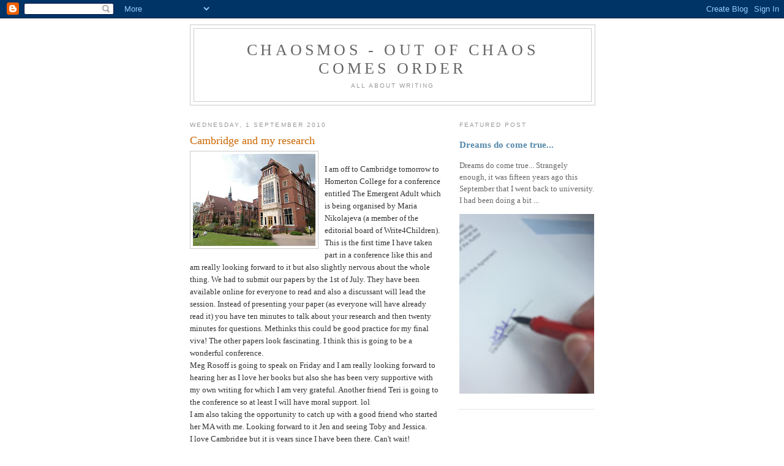

--- FILE ---
content_type: text/html; charset=UTF-8
request_url: https://chaosmos-outofchaoscomesorder.blogspot.com/2010/09/cambridge-and-my-research.html
body_size: 18736
content:
<!DOCTYPE html>
<html dir='ltr'>
<head>
<link href='https://www.blogger.com/static/v1/widgets/2944754296-widget_css_bundle.css' rel='stylesheet' type='text/css'/>
<meta content='text/html; charset=UTF-8' http-equiv='Content-Type'/>
<meta content='blogger' name='generator'/>
<link href='https://chaosmos-outofchaoscomesorder.blogspot.com/favicon.ico' rel='icon' type='image/x-icon'/>
<link href='http://chaosmos-outofchaoscomesorder.blogspot.com/2010/09/cambridge-and-my-research.html' rel='canonical'/>
<link rel="alternate" type="application/atom+xml" title="chaosmos - out of chaos comes order - Atom" href="https://chaosmos-outofchaoscomesorder.blogspot.com/feeds/posts/default" />
<link rel="alternate" type="application/rss+xml" title="chaosmos - out of chaos comes order - RSS" href="https://chaosmos-outofchaoscomesorder.blogspot.com/feeds/posts/default?alt=rss" />
<link rel="service.post" type="application/atom+xml" title="chaosmos - out of chaos comes order - Atom" href="https://www.blogger.com/feeds/2961986208219275679/posts/default" />

<link rel="alternate" type="application/atom+xml" title="chaosmos - out of chaos comes order - Atom" href="https://chaosmos-outofchaoscomesorder.blogspot.com/feeds/1032997205228063395/comments/default" />
<!--Can't find substitution for tag [blog.ieCssRetrofitLinks]-->
<link href='https://blogger.googleusercontent.com/img/b/R29vZ2xl/AVvXsEjtpLJK8lrdAj0cWkVk0IFBkXVxvMfsCpijYE1EQ-12ZuZR43AW7uLSQs8mLxF6Q8S-kn6qlp18mr6yXYdy7412aoS0XfhjItTL2afjJZ3AY7r6YpP7O-a5t3U7Uy6kJMdBDkzXgUMyXaI/s200/homerton_college.jpg' rel='image_src'/>
<meta content='http://chaosmos-outofchaoscomesorder.blogspot.com/2010/09/cambridge-and-my-research.html' property='og:url'/>
<meta content='Cambridge and my research' property='og:title'/>
<meta content='I am off to Cambridge tomorrow to Homerton College for a conference entitled The Emergent Adult which is being organised by Maria Nikolajeva...' property='og:description'/>
<meta content='https://blogger.googleusercontent.com/img/b/R29vZ2xl/AVvXsEjtpLJK8lrdAj0cWkVk0IFBkXVxvMfsCpijYE1EQ-12ZuZR43AW7uLSQs8mLxF6Q8S-kn6qlp18mr6yXYdy7412aoS0XfhjItTL2afjJZ3AY7r6YpP7O-a5t3U7Uy6kJMdBDkzXgUMyXaI/w1200-h630-p-k-no-nu/homerton_college.jpg' property='og:image'/>
<title>chaosmos - out of chaos comes order: Cambridge and my research</title>
<style id='page-skin-1' type='text/css'><!--
/*
-----------------------------------------------
Blogger Template Style
Name:     Minima
Date:     26 Feb 2004
Updated by: Blogger Team
----------------------------------------------- */
/* Use this with templates/template-twocol.html */
body {
background:#ffffff;
margin:0;
color:#333333;
font:x-small Georgia Serif;
font-size/* */:/**/small;
font-size: /**/small;
text-align: center;
}
a:link {
color:#5588aa;
text-decoration:none;
}
a:visited {
color:#999999;
text-decoration:none;
}
a:hover {
color:#cc6600;
text-decoration:underline;
}
a img {
border-width:0;
}
/* Header
-----------------------------------------------
*/
#header-wrapper {
width:660px;
margin:0 auto 10px;
border:1px solid #cccccc;
}
#header-inner {
background-position: center;
margin-left: auto;
margin-right: auto;
}
#header {
margin: 5px;
border: 1px solid #cccccc;
text-align: center;
color:#666666;
}
#header h1 {
margin:5px 5px 0;
padding:15px 20px .25em;
line-height:1.2em;
text-transform:uppercase;
letter-spacing:.2em;
font: normal normal 200% Georgia, Serif;
}
#header a {
color:#666666;
text-decoration:none;
}
#header a:hover {
color:#666666;
}
#header .description {
margin:0 5px 5px;
padding:0 20px 15px;
max-width:700px;
text-transform:uppercase;
letter-spacing:.2em;
line-height: 1.4em;
font: normal normal 78% 'Trebuchet MS', Trebuchet, Arial, Verdana, Sans-serif;
color: #999999;
}
#header img {
margin-left: auto;
margin-right: auto;
}
/* Outer-Wrapper
----------------------------------------------- */
#outer-wrapper {
width: 660px;
margin:0 auto;
padding:10px;
text-align:left;
font: normal normal 100% Georgia, Serif;
}
#main-wrapper {
width: 410px;
float: left;
word-wrap: break-word; /* fix for long text breaking sidebar float in IE */
overflow: hidden;     /* fix for long non-text content breaking IE sidebar float */
}
#sidebar-wrapper {
width: 220px;
float: right;
word-wrap: break-word; /* fix for long text breaking sidebar float in IE */
overflow: hidden;      /* fix for long non-text content breaking IE sidebar float */
}
/* Headings
----------------------------------------------- */
h2 {
margin:1.5em 0 .75em;
font:normal normal 78% 'Trebuchet MS',Trebuchet,Arial,Verdana,Sans-serif;
line-height: 1.4em;
text-transform:uppercase;
letter-spacing:.2em;
color:#999999;
}
/* Posts
-----------------------------------------------
*/
h2.date-header {
margin:1.5em 0 .5em;
}
.post {
margin:.5em 0 1.5em;
border-bottom:1px dotted #cccccc;
padding-bottom:1.5em;
}
.post h3 {
margin:.25em 0 0;
padding:0 0 4px;
font-size:140%;
font-weight:normal;
line-height:1.4em;
color:#cc6600;
}
.post h3 a, .post h3 a:visited, .post h3 strong {
display:block;
text-decoration:none;
color:#cc6600;
font-weight:normal;
}
.post h3 strong, .post h3 a:hover {
color:#333333;
}
.post-body {
margin:0 0 .75em;
line-height:1.6em;
}
.post-body blockquote {
line-height:1.3em;
}
.post-footer {
margin: .75em 0;
color:#999999;
text-transform:uppercase;
letter-spacing:.1em;
font: normal normal 78% 'Trebuchet MS', Trebuchet, Arial, Verdana, Sans-serif;
line-height: 1.4em;
}
.comment-link {
margin-left:.6em;
}
.post img, table.tr-caption-container {
padding:4px;
border:1px solid #cccccc;
}
.tr-caption-container img {
border: none;
padding: 0;
}
.post blockquote {
margin:1em 20px;
}
.post blockquote p {
margin:.75em 0;
}
/* Comments
----------------------------------------------- */
#comments h4 {
margin:1em 0;
font-weight: bold;
line-height: 1.4em;
text-transform:uppercase;
letter-spacing:.2em;
color: #999999;
}
#comments-block {
margin:1em 0 1.5em;
line-height:1.6em;
}
#comments-block .comment-author {
margin:.5em 0;
}
#comments-block .comment-body {
margin:.25em 0 0;
}
#comments-block .comment-footer {
margin:-.25em 0 2em;
line-height: 1.4em;
text-transform:uppercase;
letter-spacing:.1em;
}
#comments-block .comment-body p {
margin:0 0 .75em;
}
.deleted-comment {
font-style:italic;
color:gray;
}
#blog-pager-newer-link {
float: left;
}
#blog-pager-older-link {
float: right;
}
#blog-pager {
text-align: center;
}
.feed-links {
clear: both;
line-height: 2.5em;
}
/* Sidebar Content
----------------------------------------------- */
.sidebar {
color: #666666;
line-height: 1.5em;
}
.sidebar ul {
list-style:none;
margin:0 0 0;
padding:0 0 0;
}
.sidebar li {
margin:0;
padding-top:0;
padding-right:0;
padding-bottom:.25em;
padding-left:15px;
text-indent:-15px;
line-height:1.5em;
}
.sidebar .widget, .main .widget {
border-bottom:1px dotted #cccccc;
margin:0 0 1.5em;
padding:0 0 1.5em;
}
.main .Blog {
border-bottom-width: 0;
}
/* Profile
----------------------------------------------- */
.profile-img {
float: left;
margin-top: 0;
margin-right: 5px;
margin-bottom: 5px;
margin-left: 0;
padding: 4px;
border: 1px solid #cccccc;
}
.profile-data {
margin:0;
text-transform:uppercase;
letter-spacing:.1em;
font: normal normal 78% 'Trebuchet MS', Trebuchet, Arial, Verdana, Sans-serif;
color: #999999;
font-weight: bold;
line-height: 1.6em;
}
.profile-datablock {
margin:.5em 0 .5em;
}
.profile-textblock {
margin: 0.5em 0;
line-height: 1.6em;
}
.profile-link {
font: normal normal 78% 'Trebuchet MS', Trebuchet, Arial, Verdana, Sans-serif;
text-transform: uppercase;
letter-spacing: .1em;
}
/* Footer
----------------------------------------------- */
#footer {
width:660px;
clear:both;
margin:0 auto;
padding-top:15px;
line-height: 1.6em;
text-transform:uppercase;
letter-spacing:.1em;
text-align: center;
}

--></style>
<link href='https://www.blogger.com/dyn-css/authorization.css?targetBlogID=2961986208219275679&amp;zx=3a2f1bf6-487d-46e8-b916-8cbed18d4757' media='none' onload='if(media!=&#39;all&#39;)media=&#39;all&#39;' rel='stylesheet'/><noscript><link href='https://www.blogger.com/dyn-css/authorization.css?targetBlogID=2961986208219275679&amp;zx=3a2f1bf6-487d-46e8-b916-8cbed18d4757' rel='stylesheet'/></noscript>
<meta name='google-adsense-platform-account' content='ca-host-pub-1556223355139109'/>
<meta name='google-adsense-platform-domain' content='blogspot.com'/>

<!-- data-ad-client=ca-pub-2420050586004126 -->

</head>
<body>
<div class='navbar section' id='navbar'><div class='widget Navbar' data-version='1' id='Navbar1'><script type="text/javascript">
    function setAttributeOnload(object, attribute, val) {
      if(window.addEventListener) {
        window.addEventListener('load',
          function(){ object[attribute] = val; }, false);
      } else {
        window.attachEvent('onload', function(){ object[attribute] = val; });
      }
    }
  </script>
<div id="navbar-iframe-container"></div>
<script type="text/javascript" src="https://apis.google.com/js/platform.js"></script>
<script type="text/javascript">
      gapi.load("gapi.iframes:gapi.iframes.style.bubble", function() {
        if (gapi.iframes && gapi.iframes.getContext) {
          gapi.iframes.getContext().openChild({
              url: 'https://www.blogger.com/navbar/2961986208219275679?po\x3d1032997205228063395\x26origin\x3dhttps://chaosmos-outofchaoscomesorder.blogspot.com',
              where: document.getElementById("navbar-iframe-container"),
              id: "navbar-iframe"
          });
        }
      });
    </script><script type="text/javascript">
(function() {
var script = document.createElement('script');
script.type = 'text/javascript';
script.src = '//pagead2.googlesyndication.com/pagead/js/google_top_exp.js';
var head = document.getElementsByTagName('head')[0];
if (head) {
head.appendChild(script);
}})();
</script>
</div></div>
<div id='outer-wrapper'><div id='wrap2'>
<!-- skip links for text browsers -->
<span id='skiplinks' style='display:none;'>
<a href='#main'>skip to main </a> |
      <a href='#sidebar'>skip to sidebar</a>
</span>
<div id='header-wrapper'>
<div class='header section' id='header'><div class='widget Header' data-version='1' id='Header1'>
<div id='header-inner'>
<div class='titlewrapper'>
<h1 class='title'>
<a href='https://chaosmos-outofchaoscomesorder.blogspot.com/'>
chaosmos - out of chaos comes order
</a>
</h1>
</div>
<div class='descriptionwrapper'>
<p class='description'><span>All about writing</span></p>
</div>
</div>
</div></div>
</div>
<div id='content-wrapper'>
<div id='crosscol-wrapper' style='text-align:center'>
<div class='crosscol no-items section' id='crosscol'></div>
</div>
<div id='main-wrapper'>
<div class='main section' id='main'><div class='widget Blog' data-version='1' id='Blog1'>
<div class='blog-posts hfeed'>

          <div class="date-outer">
        
<h2 class='date-header'><span>Wednesday, 1 September 2010</span></h2>

          <div class="date-posts">
        
<div class='post-outer'>
<div class='post hentry uncustomized-post-template' itemprop='blogPost' itemscope='itemscope' itemtype='http://schema.org/BlogPosting'>
<meta content='https://blogger.googleusercontent.com/img/b/R29vZ2xl/AVvXsEjtpLJK8lrdAj0cWkVk0IFBkXVxvMfsCpijYE1EQ-12ZuZR43AW7uLSQs8mLxF6Q8S-kn6qlp18mr6yXYdy7412aoS0XfhjItTL2afjJZ3AY7r6YpP7O-a5t3U7Uy6kJMdBDkzXgUMyXaI/s200/homerton_college.jpg' itemprop='image_url'/>
<meta content='2961986208219275679' itemprop='blogId'/>
<meta content='1032997205228063395' itemprop='postId'/>
<a name='1032997205228063395'></a>
<h3 class='post-title entry-title' itemprop='name'>
Cambridge and my research
</h3>
<div class='post-header'>
<div class='post-header-line-1'></div>
</div>
<div class='post-body entry-content' id='post-body-1032997205228063395' itemprop='description articleBody'>
<a href="https://blogger.googleusercontent.com/img/b/R29vZ2xl/AVvXsEjtpLJK8lrdAj0cWkVk0IFBkXVxvMfsCpijYE1EQ-12ZuZR43AW7uLSQs8mLxF6Q8S-kn6qlp18mr6yXYdy7412aoS0XfhjItTL2afjJZ3AY7r6YpP7O-a5t3U7Uy6kJMdBDkzXgUMyXaI/s1600/homerton_college.jpg"><img alt="" border="0" id="BLOGGER_PHOTO_ID_5511838391326143650" src="https://blogger.googleusercontent.com/img/b/R29vZ2xl/AVvXsEjtpLJK8lrdAj0cWkVk0IFBkXVxvMfsCpijYE1EQ-12ZuZR43AW7uLSQs8mLxF6Q8S-kn6qlp18mr6yXYdy7412aoS0XfhjItTL2afjJZ3AY7r6YpP7O-a5t3U7Uy6kJMdBDkzXgUMyXaI/s200/homerton_college.jpg" style="float:left; margin:0 10px 10px 0;cursor:pointer; cursor:hand;width: 200px; height: 150px;" /></a><br />I am off to Cambridge tomorrow to Homerton College for a conference entitled The Emergent Adult which is being organised by Maria Nikolajeva (a member of the editorial board of Write4Children). This is the first time I have taken part in a conference like this and am really looking forward to it but also slightly nervous about the whole thing. We had to submit our papers by the 1st of July. They have been available online for everyone to read and also a discussant will lead the session. Instead of presenting your paper (as everyone will have already read it) you have ten minutes to talk about your research and then twenty minutes for questions. Methinks this could be good practice for my final viva! The other papers look fascinating. I think this is going to be a wonderful conference.<br />Meg Rosoff is going to speak on Friday and I am really looking forward to hearing her as I love her books but also she has been very supportive with my own writing for which I am very grateful. Another friend Teri is going to the conference so at least I will have moral support. lol<br />I am also taking the opportunity to catch up with a good friend who started her MA with me. Looking forward to it Jen and seeing Toby and Jessica.<br />I love Cambridge but it is years since I have been there. Can't wait!
<div style='clear: both;'></div>
</div>
<div class='post-footer'>
<div class='post-footer-line post-footer-line-1'>
<span class='post-author vcard'>
Posted by
<span class='fn' itemprop='author' itemscope='itemscope' itemtype='http://schema.org/Person'>
<meta content='https://www.blogger.com/profile/07370427313780759711' itemprop='url'/>
<a class='g-profile' href='https://www.blogger.com/profile/07370427313780759711' rel='author' title='author profile'>
<span itemprop='name'>Ness Harbour</span>
</a>
</span>
</span>
<span class='post-timestamp'>
at
<meta content='http://chaosmos-outofchaoscomesorder.blogspot.com/2010/09/cambridge-and-my-research.html' itemprop='url'/>
<a class='timestamp-link' href='https://chaosmos-outofchaoscomesorder.blogspot.com/2010/09/cambridge-and-my-research.html' rel='bookmark' title='permanent link'><abbr class='published' itemprop='datePublished' title='2010-09-01T08:06:00+01:00'>08:06</abbr></a>
</span>
<span class='post-comment-link'>
</span>
<span class='post-icons'>
<span class='item-action'>
<a href='https://www.blogger.com/email-post/2961986208219275679/1032997205228063395' title='Email Post'>
<img alt='' class='icon-action' height='13' src='https://resources.blogblog.com/img/icon18_email.gif' width='18'/>
</a>
</span>
<span class='item-control blog-admin pid-1257756868'>
<a href='https://www.blogger.com/post-edit.g?blogID=2961986208219275679&postID=1032997205228063395&from=pencil' title='Edit Post'>
<img alt='' class='icon-action' height='18' src='https://resources.blogblog.com/img/icon18_edit_allbkg.gif' width='18'/>
</a>
</span>
</span>
<div class='post-share-buttons goog-inline-block'>
<a class='goog-inline-block share-button sb-email' href='https://www.blogger.com/share-post.g?blogID=2961986208219275679&postID=1032997205228063395&target=email' target='_blank' title='Email This'><span class='share-button-link-text'>Email This</span></a><a class='goog-inline-block share-button sb-blog' href='https://www.blogger.com/share-post.g?blogID=2961986208219275679&postID=1032997205228063395&target=blog' onclick='window.open(this.href, "_blank", "height=270,width=475"); return false;' target='_blank' title='BlogThis!'><span class='share-button-link-text'>BlogThis!</span></a><a class='goog-inline-block share-button sb-twitter' href='https://www.blogger.com/share-post.g?blogID=2961986208219275679&postID=1032997205228063395&target=twitter' target='_blank' title='Share to X'><span class='share-button-link-text'>Share to X</span></a><a class='goog-inline-block share-button sb-facebook' href='https://www.blogger.com/share-post.g?blogID=2961986208219275679&postID=1032997205228063395&target=facebook' onclick='window.open(this.href, "_blank", "height=430,width=640"); return false;' target='_blank' title='Share to Facebook'><span class='share-button-link-text'>Share to Facebook</span></a><a class='goog-inline-block share-button sb-pinterest' href='https://www.blogger.com/share-post.g?blogID=2961986208219275679&postID=1032997205228063395&target=pinterest' target='_blank' title='Share to Pinterest'><span class='share-button-link-text'>Share to Pinterest</span></a>
</div>
</div>
<div class='post-footer-line post-footer-line-2'>
<span class='post-labels'>
</span>
</div>
<div class='post-footer-line post-footer-line-3'>
<span class='post-location'>
</span>
</div>
</div>
</div>
<div class='comments' id='comments'>
<a name='comments'></a>
<h4>No comments:</h4>
<div id='Blog1_comments-block-wrapper'>
<dl class='avatar-comment-indent' id='comments-block'>
</dl>
</div>
<p class='comment-footer'>
<div class='comment-form'>
<a name='comment-form'></a>
<h4 id='comment-post-message'>Post a Comment</h4>
<p>
</p>
<a href='https://www.blogger.com/comment/frame/2961986208219275679?po=1032997205228063395&hl=en-GB&saa=85391&origin=https://chaosmos-outofchaoscomesorder.blogspot.com' id='comment-editor-src'></a>
<iframe allowtransparency='true' class='blogger-iframe-colorize blogger-comment-from-post' frameborder='0' height='410px' id='comment-editor' name='comment-editor' src='' width='100%'></iframe>
<script src='https://www.blogger.com/static/v1/jsbin/2830521187-comment_from_post_iframe.js' type='text/javascript'></script>
<script type='text/javascript'>
      BLOG_CMT_createIframe('https://www.blogger.com/rpc_relay.html');
    </script>
</div>
</p>
</div>
</div>

        </div></div>
      
</div>
<div class='blog-pager' id='blog-pager'>
<span id='blog-pager-newer-link'>
<a class='blog-pager-newer-link' href='https://chaosmos-outofchaoscomesorder.blogspot.com/2010/09/emergent-adult-and-week-following.html' id='Blog1_blog-pager-newer-link' title='Newer Post'>Newer Post</a>
</span>
<span id='blog-pager-older-link'>
<a class='blog-pager-older-link' href='https://chaosmos-outofchaoscomesorder.blogspot.com/2010/08/happi-ness.html' id='Blog1_blog-pager-older-link' title='Older Post'>Older Post</a>
</span>
<a class='home-link' href='https://chaosmos-outofchaoscomesorder.blogspot.com/'>Home</a>
</div>
<div class='clear'></div>
<div class='post-feeds'>
<div class='feed-links'>
Subscribe to:
<a class='feed-link' href='https://chaosmos-outofchaoscomesorder.blogspot.com/feeds/1032997205228063395/comments/default' target='_blank' type='application/atom+xml'>Post Comments (Atom)</a>
</div>
</div>
</div></div>
</div>
<div id='sidebar-wrapper'>
<div class='sidebar section' id='sidebar'><div class='widget FeaturedPost' data-version='1' id='FeaturedPost1'>
<h2 class='title'>Featured post</h2>
<div class='post-summary'>
<h3><a href='https://chaosmos-outofchaoscomesorder.blogspot.com/2017/07/dreams-do-come-true.html'>Dreams do come true...</a></h3>
<p>
  Dreams do come true...   Strangely enough, it was fifteen years ago this September that I went back to university. I had been doing a bit ...
</p>
<img class='image' src='https://blogger.googleusercontent.com/img/b/R29vZ2xl/AVvXsEg_3EFQWbE10i8rD5qkks3bQfh0smMWVtct-DksPI89wf3NBST9ApzsIAyTpnWAmihO2ZTqAKLfTJK6h2S8LZF7aPD0dzTtdPmYYTbwT5SLmOvAVJfIR4ZtBBuIA4xLkn19sqxF7mftwVI/s200/2017-05-11+15.01.03.jpg'/>
</div>
<style type='text/css'>
    .image {
      width: 100%;
    }
  </style>
<div class='clear'></div>
</div><div class='widget AdSense' data-version='1' id='AdSense2'>
<div class='widget-content'>
<script type="text/javascript"><!--
google_ad_client = "ca-pub-2420050586004126";
google_ad_host = "ca-host-pub-1556223355139109";
google_ad_host_channel = "L0001";
/* chaosmos-outofchaoscomesorder_sidebar_AdSense2_200x200_as */
google_ad_slot = "7806171912";
google_ad_width = 200;
google_ad_height = 200;
//-->
</script>
<script type="text/javascript"
src="//pagead2.googlesyndication.com/pagead/show_ads.js">
</script>
<div class='clear'></div>
</div>
</div><div class='widget BlogSearch' data-version='1' id='BlogSearch1'>
<h2 class='title'>Search This Blog</h2>
<div class='widget-content'>
<div id='BlogSearch1_form'>
<form action='https://chaosmos-outofchaoscomesorder.blogspot.com/search' class='gsc-search-box' target='_top'>
<table cellpadding='0' cellspacing='0' class='gsc-search-box'>
<tbody>
<tr>
<td class='gsc-input'>
<input autocomplete='off' class='gsc-input' name='q' size='10' title='search' type='text' value=''/>
</td>
<td class='gsc-search-button'>
<input class='gsc-search-button' title='search' type='submit' value='Search'/>
</td>
</tr>
</tbody>
</table>
</form>
</div>
</div>
<div class='clear'></div>
</div><div class='widget Profile' data-version='1' id='Profile1'>
<h2>About Me</h2>
<div class='widget-content'>
<dl class='profile-datablock'>
<dt class='profile-data'>
<a class='profile-name-link g-profile' href='https://www.blogger.com/profile/07370427313780759711' rel='author' style='background-image: url(//www.blogger.com/img/logo-16.png);'>
Ness Harbour
</a>
</dt>
</dl>
<a class='profile-link' href='https://www.blogger.com/profile/07370427313780759711' rel='author'>View my complete profile</a>
<div class='clear'></div>
</div>
</div><div class='widget BlogArchive' data-version='1' id='BlogArchive1'>
<h2>Blog Archive</h2>
<div class='widget-content'>
<div id='ArchiveList'>
<div id='BlogArchive1_ArchiveList'>
<ul class='hierarchy'>
<li class='archivedate collapsed'>
<a class='toggle' href='javascript:void(0)'>
<span class='zippy'>

        &#9658;&#160;
      
</span>
</a>
<a class='post-count-link' href='https://chaosmos-outofchaoscomesorder.blogspot.com/2023/'>
2023
</a>
<span class='post-count' dir='ltr'>(3)</span>
<ul class='hierarchy'>
<li class='archivedate collapsed'>
<a class='toggle' href='javascript:void(0)'>
<span class='zippy'>

        &#9658;&#160;
      
</span>
</a>
<a class='post-count-link' href='https://chaosmos-outofchaoscomesorder.blogspot.com/2023/07/'>
July
</a>
<span class='post-count' dir='ltr'>(1)</span>
</li>
</ul>
<ul class='hierarchy'>
<li class='archivedate collapsed'>
<a class='toggle' href='javascript:void(0)'>
<span class='zippy'>

        &#9658;&#160;
      
</span>
</a>
<a class='post-count-link' href='https://chaosmos-outofchaoscomesorder.blogspot.com/2023/06/'>
June
</a>
<span class='post-count' dir='ltr'>(1)</span>
</li>
</ul>
<ul class='hierarchy'>
<li class='archivedate collapsed'>
<a class='toggle' href='javascript:void(0)'>
<span class='zippy'>

        &#9658;&#160;
      
</span>
</a>
<a class='post-count-link' href='https://chaosmos-outofchaoscomesorder.blogspot.com/2023/03/'>
March
</a>
<span class='post-count' dir='ltr'>(1)</span>
</li>
</ul>
</li>
</ul>
<ul class='hierarchy'>
<li class='archivedate collapsed'>
<a class='toggle' href='javascript:void(0)'>
<span class='zippy'>

        &#9658;&#160;
      
</span>
</a>
<a class='post-count-link' href='https://chaosmos-outofchaoscomesorder.blogspot.com/2022/'>
2022
</a>
<span class='post-count' dir='ltr'>(5)</span>
<ul class='hierarchy'>
<li class='archivedate collapsed'>
<a class='toggle' href='javascript:void(0)'>
<span class='zippy'>

        &#9658;&#160;
      
</span>
</a>
<a class='post-count-link' href='https://chaosmos-outofchaoscomesorder.blogspot.com/2022/06/'>
June
</a>
<span class='post-count' dir='ltr'>(1)</span>
</li>
</ul>
<ul class='hierarchy'>
<li class='archivedate collapsed'>
<a class='toggle' href='javascript:void(0)'>
<span class='zippy'>

        &#9658;&#160;
      
</span>
</a>
<a class='post-count-link' href='https://chaosmos-outofchaoscomesorder.blogspot.com/2022/05/'>
May
</a>
<span class='post-count' dir='ltr'>(1)</span>
</li>
</ul>
<ul class='hierarchy'>
<li class='archivedate collapsed'>
<a class='toggle' href='javascript:void(0)'>
<span class='zippy'>

        &#9658;&#160;
      
</span>
</a>
<a class='post-count-link' href='https://chaosmos-outofchaoscomesorder.blogspot.com/2022/04/'>
April
</a>
<span class='post-count' dir='ltr'>(2)</span>
</li>
</ul>
<ul class='hierarchy'>
<li class='archivedate collapsed'>
<a class='toggle' href='javascript:void(0)'>
<span class='zippy'>

        &#9658;&#160;
      
</span>
</a>
<a class='post-count-link' href='https://chaosmos-outofchaoscomesorder.blogspot.com/2022/03/'>
March
</a>
<span class='post-count' dir='ltr'>(1)</span>
</li>
</ul>
</li>
</ul>
<ul class='hierarchy'>
<li class='archivedate collapsed'>
<a class='toggle' href='javascript:void(0)'>
<span class='zippy'>

        &#9658;&#160;
      
</span>
</a>
<a class='post-count-link' href='https://chaosmos-outofchaoscomesorder.blogspot.com/2021/'>
2021
</a>
<span class='post-count' dir='ltr'>(8)</span>
<ul class='hierarchy'>
<li class='archivedate collapsed'>
<a class='toggle' href='javascript:void(0)'>
<span class='zippy'>

        &#9658;&#160;
      
</span>
</a>
<a class='post-count-link' href='https://chaosmos-outofchaoscomesorder.blogspot.com/2021/12/'>
December
</a>
<span class='post-count' dir='ltr'>(1)</span>
</li>
</ul>
<ul class='hierarchy'>
<li class='archivedate collapsed'>
<a class='toggle' href='javascript:void(0)'>
<span class='zippy'>

        &#9658;&#160;
      
</span>
</a>
<a class='post-count-link' href='https://chaosmos-outofchaoscomesorder.blogspot.com/2021/10/'>
October
</a>
<span class='post-count' dir='ltr'>(1)</span>
</li>
</ul>
<ul class='hierarchy'>
<li class='archivedate collapsed'>
<a class='toggle' href='javascript:void(0)'>
<span class='zippy'>

        &#9658;&#160;
      
</span>
</a>
<a class='post-count-link' href='https://chaosmos-outofchaoscomesorder.blogspot.com/2021/07/'>
July
</a>
<span class='post-count' dir='ltr'>(2)</span>
</li>
</ul>
<ul class='hierarchy'>
<li class='archivedate collapsed'>
<a class='toggle' href='javascript:void(0)'>
<span class='zippy'>

        &#9658;&#160;
      
</span>
</a>
<a class='post-count-link' href='https://chaosmos-outofchaoscomesorder.blogspot.com/2021/06/'>
June
</a>
<span class='post-count' dir='ltr'>(2)</span>
</li>
</ul>
<ul class='hierarchy'>
<li class='archivedate collapsed'>
<a class='toggle' href='javascript:void(0)'>
<span class='zippy'>

        &#9658;&#160;
      
</span>
</a>
<a class='post-count-link' href='https://chaosmos-outofchaoscomesorder.blogspot.com/2021/05/'>
May
</a>
<span class='post-count' dir='ltr'>(1)</span>
</li>
</ul>
<ul class='hierarchy'>
<li class='archivedate collapsed'>
<a class='toggle' href='javascript:void(0)'>
<span class='zippy'>

        &#9658;&#160;
      
</span>
</a>
<a class='post-count-link' href='https://chaosmos-outofchaoscomesorder.blogspot.com/2021/01/'>
January
</a>
<span class='post-count' dir='ltr'>(1)</span>
</li>
</ul>
</li>
</ul>
<ul class='hierarchy'>
<li class='archivedate collapsed'>
<a class='toggle' href='javascript:void(0)'>
<span class='zippy'>

        &#9658;&#160;
      
</span>
</a>
<a class='post-count-link' href='https://chaosmos-outofchaoscomesorder.blogspot.com/2020/'>
2020
</a>
<span class='post-count' dir='ltr'>(15)</span>
<ul class='hierarchy'>
<li class='archivedate collapsed'>
<a class='toggle' href='javascript:void(0)'>
<span class='zippy'>

        &#9658;&#160;
      
</span>
</a>
<a class='post-count-link' href='https://chaosmos-outofchaoscomesorder.blogspot.com/2020/12/'>
December
</a>
<span class='post-count' dir='ltr'>(2)</span>
</li>
</ul>
<ul class='hierarchy'>
<li class='archivedate collapsed'>
<a class='toggle' href='javascript:void(0)'>
<span class='zippy'>

        &#9658;&#160;
      
</span>
</a>
<a class='post-count-link' href='https://chaosmos-outofchaoscomesorder.blogspot.com/2020/11/'>
November
</a>
<span class='post-count' dir='ltr'>(1)</span>
</li>
</ul>
<ul class='hierarchy'>
<li class='archivedate collapsed'>
<a class='toggle' href='javascript:void(0)'>
<span class='zippy'>

        &#9658;&#160;
      
</span>
</a>
<a class='post-count-link' href='https://chaosmos-outofchaoscomesorder.blogspot.com/2020/08/'>
August
</a>
<span class='post-count' dir='ltr'>(1)</span>
</li>
</ul>
<ul class='hierarchy'>
<li class='archivedate collapsed'>
<a class='toggle' href='javascript:void(0)'>
<span class='zippy'>

        &#9658;&#160;
      
</span>
</a>
<a class='post-count-link' href='https://chaosmos-outofchaoscomesorder.blogspot.com/2020/04/'>
April
</a>
<span class='post-count' dir='ltr'>(3)</span>
</li>
</ul>
<ul class='hierarchy'>
<li class='archivedate collapsed'>
<a class='toggle' href='javascript:void(0)'>
<span class='zippy'>

        &#9658;&#160;
      
</span>
</a>
<a class='post-count-link' href='https://chaosmos-outofchaoscomesorder.blogspot.com/2020/03/'>
March
</a>
<span class='post-count' dir='ltr'>(2)</span>
</li>
</ul>
<ul class='hierarchy'>
<li class='archivedate collapsed'>
<a class='toggle' href='javascript:void(0)'>
<span class='zippy'>

        &#9658;&#160;
      
</span>
</a>
<a class='post-count-link' href='https://chaosmos-outofchaoscomesorder.blogspot.com/2020/02/'>
February
</a>
<span class='post-count' dir='ltr'>(2)</span>
</li>
</ul>
<ul class='hierarchy'>
<li class='archivedate collapsed'>
<a class='toggle' href='javascript:void(0)'>
<span class='zippy'>

        &#9658;&#160;
      
</span>
</a>
<a class='post-count-link' href='https://chaosmos-outofchaoscomesorder.blogspot.com/2020/01/'>
January
</a>
<span class='post-count' dir='ltr'>(4)</span>
</li>
</ul>
</li>
</ul>
<ul class='hierarchy'>
<li class='archivedate collapsed'>
<a class='toggle' href='javascript:void(0)'>
<span class='zippy'>

        &#9658;&#160;
      
</span>
</a>
<a class='post-count-link' href='https://chaosmos-outofchaoscomesorder.blogspot.com/2019/'>
2019
</a>
<span class='post-count' dir='ltr'>(4)</span>
<ul class='hierarchy'>
<li class='archivedate collapsed'>
<a class='toggle' href='javascript:void(0)'>
<span class='zippy'>

        &#9658;&#160;
      
</span>
</a>
<a class='post-count-link' href='https://chaosmos-outofchaoscomesorder.blogspot.com/2019/06/'>
June
</a>
<span class='post-count' dir='ltr'>(1)</span>
</li>
</ul>
<ul class='hierarchy'>
<li class='archivedate collapsed'>
<a class='toggle' href='javascript:void(0)'>
<span class='zippy'>

        &#9658;&#160;
      
</span>
</a>
<a class='post-count-link' href='https://chaosmos-outofchaoscomesorder.blogspot.com/2019/05/'>
May
</a>
<span class='post-count' dir='ltr'>(2)</span>
</li>
</ul>
<ul class='hierarchy'>
<li class='archivedate collapsed'>
<a class='toggle' href='javascript:void(0)'>
<span class='zippy'>

        &#9658;&#160;
      
</span>
</a>
<a class='post-count-link' href='https://chaosmos-outofchaoscomesorder.blogspot.com/2019/02/'>
February
</a>
<span class='post-count' dir='ltr'>(1)</span>
</li>
</ul>
</li>
</ul>
<ul class='hierarchy'>
<li class='archivedate collapsed'>
<a class='toggle' href='javascript:void(0)'>
<span class='zippy'>

        &#9658;&#160;
      
</span>
</a>
<a class='post-count-link' href='https://chaosmos-outofchaoscomesorder.blogspot.com/2018/'>
2018
</a>
<span class='post-count' dir='ltr'>(8)</span>
<ul class='hierarchy'>
<li class='archivedate collapsed'>
<a class='toggle' href='javascript:void(0)'>
<span class='zippy'>

        &#9658;&#160;
      
</span>
</a>
<a class='post-count-link' href='https://chaosmos-outofchaoscomesorder.blogspot.com/2018/12/'>
December
</a>
<span class='post-count' dir='ltr'>(2)</span>
</li>
</ul>
<ul class='hierarchy'>
<li class='archivedate collapsed'>
<a class='toggle' href='javascript:void(0)'>
<span class='zippy'>

        &#9658;&#160;
      
</span>
</a>
<a class='post-count-link' href='https://chaosmos-outofchaoscomesorder.blogspot.com/2018/07/'>
July
</a>
<span class='post-count' dir='ltr'>(2)</span>
</li>
</ul>
<ul class='hierarchy'>
<li class='archivedate collapsed'>
<a class='toggle' href='javascript:void(0)'>
<span class='zippy'>

        &#9658;&#160;
      
</span>
</a>
<a class='post-count-link' href='https://chaosmos-outofchaoscomesorder.blogspot.com/2018/06/'>
June
</a>
<span class='post-count' dir='ltr'>(1)</span>
</li>
</ul>
<ul class='hierarchy'>
<li class='archivedate collapsed'>
<a class='toggle' href='javascript:void(0)'>
<span class='zippy'>

        &#9658;&#160;
      
</span>
</a>
<a class='post-count-link' href='https://chaosmos-outofchaoscomesorder.blogspot.com/2018/03/'>
March
</a>
<span class='post-count' dir='ltr'>(2)</span>
</li>
</ul>
<ul class='hierarchy'>
<li class='archivedate collapsed'>
<a class='toggle' href='javascript:void(0)'>
<span class='zippy'>

        &#9658;&#160;
      
</span>
</a>
<a class='post-count-link' href='https://chaosmos-outofchaoscomesorder.blogspot.com/2018/02/'>
February
</a>
<span class='post-count' dir='ltr'>(1)</span>
</li>
</ul>
</li>
</ul>
<ul class='hierarchy'>
<li class='archivedate collapsed'>
<a class='toggle' href='javascript:void(0)'>
<span class='zippy'>

        &#9658;&#160;
      
</span>
</a>
<a class='post-count-link' href='https://chaosmos-outofchaoscomesorder.blogspot.com/2017/'>
2017
</a>
<span class='post-count' dir='ltr'>(9)</span>
<ul class='hierarchy'>
<li class='archivedate collapsed'>
<a class='toggle' href='javascript:void(0)'>
<span class='zippy'>

        &#9658;&#160;
      
</span>
</a>
<a class='post-count-link' href='https://chaosmos-outofchaoscomesorder.blogspot.com/2017/12/'>
December
</a>
<span class='post-count' dir='ltr'>(1)</span>
</li>
</ul>
<ul class='hierarchy'>
<li class='archivedate collapsed'>
<a class='toggle' href='javascript:void(0)'>
<span class='zippy'>

        &#9658;&#160;
      
</span>
</a>
<a class='post-count-link' href='https://chaosmos-outofchaoscomesorder.blogspot.com/2017/11/'>
November
</a>
<span class='post-count' dir='ltr'>(1)</span>
</li>
</ul>
<ul class='hierarchy'>
<li class='archivedate collapsed'>
<a class='toggle' href='javascript:void(0)'>
<span class='zippy'>

        &#9658;&#160;
      
</span>
</a>
<a class='post-count-link' href='https://chaosmos-outofchaoscomesorder.blogspot.com/2017/10/'>
October
</a>
<span class='post-count' dir='ltr'>(1)</span>
</li>
</ul>
<ul class='hierarchy'>
<li class='archivedate collapsed'>
<a class='toggle' href='javascript:void(0)'>
<span class='zippy'>

        &#9658;&#160;
      
</span>
</a>
<a class='post-count-link' href='https://chaosmos-outofchaoscomesorder.blogspot.com/2017/09/'>
September
</a>
<span class='post-count' dir='ltr'>(2)</span>
</li>
</ul>
<ul class='hierarchy'>
<li class='archivedate collapsed'>
<a class='toggle' href='javascript:void(0)'>
<span class='zippy'>

        &#9658;&#160;
      
</span>
</a>
<a class='post-count-link' href='https://chaosmos-outofchaoscomesorder.blogspot.com/2017/08/'>
August
</a>
<span class='post-count' dir='ltr'>(1)</span>
</li>
</ul>
<ul class='hierarchy'>
<li class='archivedate collapsed'>
<a class='toggle' href='javascript:void(0)'>
<span class='zippy'>

        &#9658;&#160;
      
</span>
</a>
<a class='post-count-link' href='https://chaosmos-outofchaoscomesorder.blogspot.com/2017/07/'>
July
</a>
<span class='post-count' dir='ltr'>(3)</span>
</li>
</ul>
</li>
</ul>
<ul class='hierarchy'>
<li class='archivedate collapsed'>
<a class='toggle' href='javascript:void(0)'>
<span class='zippy'>

        &#9658;&#160;
      
</span>
</a>
<a class='post-count-link' href='https://chaosmos-outofchaoscomesorder.blogspot.com/2016/'>
2016
</a>
<span class='post-count' dir='ltr'>(8)</span>
<ul class='hierarchy'>
<li class='archivedate collapsed'>
<a class='toggle' href='javascript:void(0)'>
<span class='zippy'>

        &#9658;&#160;
      
</span>
</a>
<a class='post-count-link' href='https://chaosmos-outofchaoscomesorder.blogspot.com/2016/12/'>
December
</a>
<span class='post-count' dir='ltr'>(2)</span>
</li>
</ul>
<ul class='hierarchy'>
<li class='archivedate collapsed'>
<a class='toggle' href='javascript:void(0)'>
<span class='zippy'>

        &#9658;&#160;
      
</span>
</a>
<a class='post-count-link' href='https://chaosmos-outofchaoscomesorder.blogspot.com/2016/09/'>
September
</a>
<span class='post-count' dir='ltr'>(2)</span>
</li>
</ul>
<ul class='hierarchy'>
<li class='archivedate collapsed'>
<a class='toggle' href='javascript:void(0)'>
<span class='zippy'>

        &#9658;&#160;
      
</span>
</a>
<a class='post-count-link' href='https://chaosmos-outofchaoscomesorder.blogspot.com/2016/07/'>
July
</a>
<span class='post-count' dir='ltr'>(1)</span>
</li>
</ul>
<ul class='hierarchy'>
<li class='archivedate collapsed'>
<a class='toggle' href='javascript:void(0)'>
<span class='zippy'>

        &#9658;&#160;
      
</span>
</a>
<a class='post-count-link' href='https://chaosmos-outofchaoscomesorder.blogspot.com/2016/04/'>
April
</a>
<span class='post-count' dir='ltr'>(1)</span>
</li>
</ul>
<ul class='hierarchy'>
<li class='archivedate collapsed'>
<a class='toggle' href='javascript:void(0)'>
<span class='zippy'>

        &#9658;&#160;
      
</span>
</a>
<a class='post-count-link' href='https://chaosmos-outofchaoscomesorder.blogspot.com/2016/02/'>
February
</a>
<span class='post-count' dir='ltr'>(1)</span>
</li>
</ul>
<ul class='hierarchy'>
<li class='archivedate collapsed'>
<a class='toggle' href='javascript:void(0)'>
<span class='zippy'>

        &#9658;&#160;
      
</span>
</a>
<a class='post-count-link' href='https://chaosmos-outofchaoscomesorder.blogspot.com/2016/01/'>
January
</a>
<span class='post-count' dir='ltr'>(1)</span>
</li>
</ul>
</li>
</ul>
<ul class='hierarchy'>
<li class='archivedate collapsed'>
<a class='toggle' href='javascript:void(0)'>
<span class='zippy'>

        &#9658;&#160;
      
</span>
</a>
<a class='post-count-link' href='https://chaosmos-outofchaoscomesorder.blogspot.com/2015/'>
2015
</a>
<span class='post-count' dir='ltr'>(9)</span>
<ul class='hierarchy'>
<li class='archivedate collapsed'>
<a class='toggle' href='javascript:void(0)'>
<span class='zippy'>

        &#9658;&#160;
      
</span>
</a>
<a class='post-count-link' href='https://chaosmos-outofchaoscomesorder.blogspot.com/2015/10/'>
October
</a>
<span class='post-count' dir='ltr'>(1)</span>
</li>
</ul>
<ul class='hierarchy'>
<li class='archivedate collapsed'>
<a class='toggle' href='javascript:void(0)'>
<span class='zippy'>

        &#9658;&#160;
      
</span>
</a>
<a class='post-count-link' href='https://chaosmos-outofchaoscomesorder.blogspot.com/2015/08/'>
August
</a>
<span class='post-count' dir='ltr'>(1)</span>
</li>
</ul>
<ul class='hierarchy'>
<li class='archivedate collapsed'>
<a class='toggle' href='javascript:void(0)'>
<span class='zippy'>

        &#9658;&#160;
      
</span>
</a>
<a class='post-count-link' href='https://chaosmos-outofchaoscomesorder.blogspot.com/2015/07/'>
July
</a>
<span class='post-count' dir='ltr'>(1)</span>
</li>
</ul>
<ul class='hierarchy'>
<li class='archivedate collapsed'>
<a class='toggle' href='javascript:void(0)'>
<span class='zippy'>

        &#9658;&#160;
      
</span>
</a>
<a class='post-count-link' href='https://chaosmos-outofchaoscomesorder.blogspot.com/2015/04/'>
April
</a>
<span class='post-count' dir='ltr'>(2)</span>
</li>
</ul>
<ul class='hierarchy'>
<li class='archivedate collapsed'>
<a class='toggle' href='javascript:void(0)'>
<span class='zippy'>

        &#9658;&#160;
      
</span>
</a>
<a class='post-count-link' href='https://chaosmos-outofchaoscomesorder.blogspot.com/2015/03/'>
March
</a>
<span class='post-count' dir='ltr'>(1)</span>
</li>
</ul>
<ul class='hierarchy'>
<li class='archivedate collapsed'>
<a class='toggle' href='javascript:void(0)'>
<span class='zippy'>

        &#9658;&#160;
      
</span>
</a>
<a class='post-count-link' href='https://chaosmos-outofchaoscomesorder.blogspot.com/2015/01/'>
January
</a>
<span class='post-count' dir='ltr'>(3)</span>
</li>
</ul>
</li>
</ul>
<ul class='hierarchy'>
<li class='archivedate collapsed'>
<a class='toggle' href='javascript:void(0)'>
<span class='zippy'>

        &#9658;&#160;
      
</span>
</a>
<a class='post-count-link' href='https://chaosmos-outofchaoscomesorder.blogspot.com/2014/'>
2014
</a>
<span class='post-count' dir='ltr'>(28)</span>
<ul class='hierarchy'>
<li class='archivedate collapsed'>
<a class='toggle' href='javascript:void(0)'>
<span class='zippy'>

        &#9658;&#160;
      
</span>
</a>
<a class='post-count-link' href='https://chaosmos-outofchaoscomesorder.blogspot.com/2014/12/'>
December
</a>
<span class='post-count' dir='ltr'>(2)</span>
</li>
</ul>
<ul class='hierarchy'>
<li class='archivedate collapsed'>
<a class='toggle' href='javascript:void(0)'>
<span class='zippy'>

        &#9658;&#160;
      
</span>
</a>
<a class='post-count-link' href='https://chaosmos-outofchaoscomesorder.blogspot.com/2014/11/'>
November
</a>
<span class='post-count' dir='ltr'>(1)</span>
</li>
</ul>
<ul class='hierarchy'>
<li class='archivedate collapsed'>
<a class='toggle' href='javascript:void(0)'>
<span class='zippy'>

        &#9658;&#160;
      
</span>
</a>
<a class='post-count-link' href='https://chaosmos-outofchaoscomesorder.blogspot.com/2014/10/'>
October
</a>
<span class='post-count' dir='ltr'>(4)</span>
</li>
</ul>
<ul class='hierarchy'>
<li class='archivedate collapsed'>
<a class='toggle' href='javascript:void(0)'>
<span class='zippy'>

        &#9658;&#160;
      
</span>
</a>
<a class='post-count-link' href='https://chaosmos-outofchaoscomesorder.blogspot.com/2014/08/'>
August
</a>
<span class='post-count' dir='ltr'>(2)</span>
</li>
</ul>
<ul class='hierarchy'>
<li class='archivedate collapsed'>
<a class='toggle' href='javascript:void(0)'>
<span class='zippy'>

        &#9658;&#160;
      
</span>
</a>
<a class='post-count-link' href='https://chaosmos-outofchaoscomesorder.blogspot.com/2014/07/'>
July
</a>
<span class='post-count' dir='ltr'>(1)</span>
</li>
</ul>
<ul class='hierarchy'>
<li class='archivedate collapsed'>
<a class='toggle' href='javascript:void(0)'>
<span class='zippy'>

        &#9658;&#160;
      
</span>
</a>
<a class='post-count-link' href='https://chaosmos-outofchaoscomesorder.blogspot.com/2014/06/'>
June
</a>
<span class='post-count' dir='ltr'>(2)</span>
</li>
</ul>
<ul class='hierarchy'>
<li class='archivedate collapsed'>
<a class='toggle' href='javascript:void(0)'>
<span class='zippy'>

        &#9658;&#160;
      
</span>
</a>
<a class='post-count-link' href='https://chaosmos-outofchaoscomesorder.blogspot.com/2014/05/'>
May
</a>
<span class='post-count' dir='ltr'>(3)</span>
</li>
</ul>
<ul class='hierarchy'>
<li class='archivedate collapsed'>
<a class='toggle' href='javascript:void(0)'>
<span class='zippy'>

        &#9658;&#160;
      
</span>
</a>
<a class='post-count-link' href='https://chaosmos-outofchaoscomesorder.blogspot.com/2014/04/'>
April
</a>
<span class='post-count' dir='ltr'>(1)</span>
</li>
</ul>
<ul class='hierarchy'>
<li class='archivedate collapsed'>
<a class='toggle' href='javascript:void(0)'>
<span class='zippy'>

        &#9658;&#160;
      
</span>
</a>
<a class='post-count-link' href='https://chaosmos-outofchaoscomesorder.blogspot.com/2014/03/'>
March
</a>
<span class='post-count' dir='ltr'>(6)</span>
</li>
</ul>
<ul class='hierarchy'>
<li class='archivedate collapsed'>
<a class='toggle' href='javascript:void(0)'>
<span class='zippy'>

        &#9658;&#160;
      
</span>
</a>
<a class='post-count-link' href='https://chaosmos-outofchaoscomesorder.blogspot.com/2014/02/'>
February
</a>
<span class='post-count' dir='ltr'>(2)</span>
</li>
</ul>
<ul class='hierarchy'>
<li class='archivedate collapsed'>
<a class='toggle' href='javascript:void(0)'>
<span class='zippy'>

        &#9658;&#160;
      
</span>
</a>
<a class='post-count-link' href='https://chaosmos-outofchaoscomesorder.blogspot.com/2014/01/'>
January
</a>
<span class='post-count' dir='ltr'>(4)</span>
</li>
</ul>
</li>
</ul>
<ul class='hierarchy'>
<li class='archivedate collapsed'>
<a class='toggle' href='javascript:void(0)'>
<span class='zippy'>

        &#9658;&#160;
      
</span>
</a>
<a class='post-count-link' href='https://chaosmos-outofchaoscomesorder.blogspot.com/2013/'>
2013
</a>
<span class='post-count' dir='ltr'>(41)</span>
<ul class='hierarchy'>
<li class='archivedate collapsed'>
<a class='toggle' href='javascript:void(0)'>
<span class='zippy'>

        &#9658;&#160;
      
</span>
</a>
<a class='post-count-link' href='https://chaosmos-outofchaoscomesorder.blogspot.com/2013/12/'>
December
</a>
<span class='post-count' dir='ltr'>(3)</span>
</li>
</ul>
<ul class='hierarchy'>
<li class='archivedate collapsed'>
<a class='toggle' href='javascript:void(0)'>
<span class='zippy'>

        &#9658;&#160;
      
</span>
</a>
<a class='post-count-link' href='https://chaosmos-outofchaoscomesorder.blogspot.com/2013/11/'>
November
</a>
<span class='post-count' dir='ltr'>(3)</span>
</li>
</ul>
<ul class='hierarchy'>
<li class='archivedate collapsed'>
<a class='toggle' href='javascript:void(0)'>
<span class='zippy'>

        &#9658;&#160;
      
</span>
</a>
<a class='post-count-link' href='https://chaosmos-outofchaoscomesorder.blogspot.com/2013/10/'>
October
</a>
<span class='post-count' dir='ltr'>(2)</span>
</li>
</ul>
<ul class='hierarchy'>
<li class='archivedate collapsed'>
<a class='toggle' href='javascript:void(0)'>
<span class='zippy'>

        &#9658;&#160;
      
</span>
</a>
<a class='post-count-link' href='https://chaosmos-outofchaoscomesorder.blogspot.com/2013/09/'>
September
</a>
<span class='post-count' dir='ltr'>(2)</span>
</li>
</ul>
<ul class='hierarchy'>
<li class='archivedate collapsed'>
<a class='toggle' href='javascript:void(0)'>
<span class='zippy'>

        &#9658;&#160;
      
</span>
</a>
<a class='post-count-link' href='https://chaosmos-outofchaoscomesorder.blogspot.com/2013/08/'>
August
</a>
<span class='post-count' dir='ltr'>(4)</span>
</li>
</ul>
<ul class='hierarchy'>
<li class='archivedate collapsed'>
<a class='toggle' href='javascript:void(0)'>
<span class='zippy'>

        &#9658;&#160;
      
</span>
</a>
<a class='post-count-link' href='https://chaosmos-outofchaoscomesorder.blogspot.com/2013/07/'>
July
</a>
<span class='post-count' dir='ltr'>(3)</span>
</li>
</ul>
<ul class='hierarchy'>
<li class='archivedate collapsed'>
<a class='toggle' href='javascript:void(0)'>
<span class='zippy'>

        &#9658;&#160;
      
</span>
</a>
<a class='post-count-link' href='https://chaosmos-outofchaoscomesorder.blogspot.com/2013/06/'>
June
</a>
<span class='post-count' dir='ltr'>(6)</span>
</li>
</ul>
<ul class='hierarchy'>
<li class='archivedate collapsed'>
<a class='toggle' href='javascript:void(0)'>
<span class='zippy'>

        &#9658;&#160;
      
</span>
</a>
<a class='post-count-link' href='https://chaosmos-outofchaoscomesorder.blogspot.com/2013/05/'>
May
</a>
<span class='post-count' dir='ltr'>(3)</span>
</li>
</ul>
<ul class='hierarchy'>
<li class='archivedate collapsed'>
<a class='toggle' href='javascript:void(0)'>
<span class='zippy'>

        &#9658;&#160;
      
</span>
</a>
<a class='post-count-link' href='https://chaosmos-outofchaoscomesorder.blogspot.com/2013/04/'>
April
</a>
<span class='post-count' dir='ltr'>(4)</span>
</li>
</ul>
<ul class='hierarchy'>
<li class='archivedate collapsed'>
<a class='toggle' href='javascript:void(0)'>
<span class='zippy'>

        &#9658;&#160;
      
</span>
</a>
<a class='post-count-link' href='https://chaosmos-outofchaoscomesorder.blogspot.com/2013/03/'>
March
</a>
<span class='post-count' dir='ltr'>(4)</span>
</li>
</ul>
<ul class='hierarchy'>
<li class='archivedate collapsed'>
<a class='toggle' href='javascript:void(0)'>
<span class='zippy'>

        &#9658;&#160;
      
</span>
</a>
<a class='post-count-link' href='https://chaosmos-outofchaoscomesorder.blogspot.com/2013/02/'>
February
</a>
<span class='post-count' dir='ltr'>(3)</span>
</li>
</ul>
<ul class='hierarchy'>
<li class='archivedate collapsed'>
<a class='toggle' href='javascript:void(0)'>
<span class='zippy'>

        &#9658;&#160;
      
</span>
</a>
<a class='post-count-link' href='https://chaosmos-outofchaoscomesorder.blogspot.com/2013/01/'>
January
</a>
<span class='post-count' dir='ltr'>(4)</span>
</li>
</ul>
</li>
</ul>
<ul class='hierarchy'>
<li class='archivedate collapsed'>
<a class='toggle' href='javascript:void(0)'>
<span class='zippy'>

        &#9658;&#160;
      
</span>
</a>
<a class='post-count-link' href='https://chaosmos-outofchaoscomesorder.blogspot.com/2012/'>
2012
</a>
<span class='post-count' dir='ltr'>(63)</span>
<ul class='hierarchy'>
<li class='archivedate collapsed'>
<a class='toggle' href='javascript:void(0)'>
<span class='zippy'>

        &#9658;&#160;
      
</span>
</a>
<a class='post-count-link' href='https://chaosmos-outofchaoscomesorder.blogspot.com/2012/12/'>
December
</a>
<span class='post-count' dir='ltr'>(6)</span>
</li>
</ul>
<ul class='hierarchy'>
<li class='archivedate collapsed'>
<a class='toggle' href='javascript:void(0)'>
<span class='zippy'>

        &#9658;&#160;
      
</span>
</a>
<a class='post-count-link' href='https://chaosmos-outofchaoscomesorder.blogspot.com/2012/11/'>
November
</a>
<span class='post-count' dir='ltr'>(4)</span>
</li>
</ul>
<ul class='hierarchy'>
<li class='archivedate collapsed'>
<a class='toggle' href='javascript:void(0)'>
<span class='zippy'>

        &#9658;&#160;
      
</span>
</a>
<a class='post-count-link' href='https://chaosmos-outofchaoscomesorder.blogspot.com/2012/10/'>
October
</a>
<span class='post-count' dir='ltr'>(3)</span>
</li>
</ul>
<ul class='hierarchy'>
<li class='archivedate collapsed'>
<a class='toggle' href='javascript:void(0)'>
<span class='zippy'>

        &#9658;&#160;
      
</span>
</a>
<a class='post-count-link' href='https://chaosmos-outofchaoscomesorder.blogspot.com/2012/09/'>
September
</a>
<span class='post-count' dir='ltr'>(5)</span>
</li>
</ul>
<ul class='hierarchy'>
<li class='archivedate collapsed'>
<a class='toggle' href='javascript:void(0)'>
<span class='zippy'>

        &#9658;&#160;
      
</span>
</a>
<a class='post-count-link' href='https://chaosmos-outofchaoscomesorder.blogspot.com/2012/08/'>
August
</a>
<span class='post-count' dir='ltr'>(5)</span>
</li>
</ul>
<ul class='hierarchy'>
<li class='archivedate collapsed'>
<a class='toggle' href='javascript:void(0)'>
<span class='zippy'>

        &#9658;&#160;
      
</span>
</a>
<a class='post-count-link' href='https://chaosmos-outofchaoscomesorder.blogspot.com/2012/07/'>
July
</a>
<span class='post-count' dir='ltr'>(5)</span>
</li>
</ul>
<ul class='hierarchy'>
<li class='archivedate collapsed'>
<a class='toggle' href='javascript:void(0)'>
<span class='zippy'>

        &#9658;&#160;
      
</span>
</a>
<a class='post-count-link' href='https://chaosmos-outofchaoscomesorder.blogspot.com/2012/06/'>
June
</a>
<span class='post-count' dir='ltr'>(6)</span>
</li>
</ul>
<ul class='hierarchy'>
<li class='archivedate collapsed'>
<a class='toggle' href='javascript:void(0)'>
<span class='zippy'>

        &#9658;&#160;
      
</span>
</a>
<a class='post-count-link' href='https://chaosmos-outofchaoscomesorder.blogspot.com/2012/05/'>
May
</a>
<span class='post-count' dir='ltr'>(6)</span>
</li>
</ul>
<ul class='hierarchy'>
<li class='archivedate collapsed'>
<a class='toggle' href='javascript:void(0)'>
<span class='zippy'>

        &#9658;&#160;
      
</span>
</a>
<a class='post-count-link' href='https://chaosmos-outofchaoscomesorder.blogspot.com/2012/04/'>
April
</a>
<span class='post-count' dir='ltr'>(6)</span>
</li>
</ul>
<ul class='hierarchy'>
<li class='archivedate collapsed'>
<a class='toggle' href='javascript:void(0)'>
<span class='zippy'>

        &#9658;&#160;
      
</span>
</a>
<a class='post-count-link' href='https://chaosmos-outofchaoscomesorder.blogspot.com/2012/03/'>
March
</a>
<span class='post-count' dir='ltr'>(5)</span>
</li>
</ul>
<ul class='hierarchy'>
<li class='archivedate collapsed'>
<a class='toggle' href='javascript:void(0)'>
<span class='zippy'>

        &#9658;&#160;
      
</span>
</a>
<a class='post-count-link' href='https://chaosmos-outofchaoscomesorder.blogspot.com/2012/02/'>
February
</a>
<span class='post-count' dir='ltr'>(5)</span>
</li>
</ul>
<ul class='hierarchy'>
<li class='archivedate collapsed'>
<a class='toggle' href='javascript:void(0)'>
<span class='zippy'>

        &#9658;&#160;
      
</span>
</a>
<a class='post-count-link' href='https://chaosmos-outofchaoscomesorder.blogspot.com/2012/01/'>
January
</a>
<span class='post-count' dir='ltr'>(7)</span>
</li>
</ul>
</li>
</ul>
<ul class='hierarchy'>
<li class='archivedate collapsed'>
<a class='toggle' href='javascript:void(0)'>
<span class='zippy'>

        &#9658;&#160;
      
</span>
</a>
<a class='post-count-link' href='https://chaosmos-outofchaoscomesorder.blogspot.com/2011/'>
2011
</a>
<span class='post-count' dir='ltr'>(36)</span>
<ul class='hierarchy'>
<li class='archivedate collapsed'>
<a class='toggle' href='javascript:void(0)'>
<span class='zippy'>

        &#9658;&#160;
      
</span>
</a>
<a class='post-count-link' href='https://chaosmos-outofchaoscomesorder.blogspot.com/2011/12/'>
December
</a>
<span class='post-count' dir='ltr'>(9)</span>
</li>
</ul>
<ul class='hierarchy'>
<li class='archivedate collapsed'>
<a class='toggle' href='javascript:void(0)'>
<span class='zippy'>

        &#9658;&#160;
      
</span>
</a>
<a class='post-count-link' href='https://chaosmos-outofchaoscomesorder.blogspot.com/2011/11/'>
November
</a>
<span class='post-count' dir='ltr'>(3)</span>
</li>
</ul>
<ul class='hierarchy'>
<li class='archivedate collapsed'>
<a class='toggle' href='javascript:void(0)'>
<span class='zippy'>

        &#9658;&#160;
      
</span>
</a>
<a class='post-count-link' href='https://chaosmos-outofchaoscomesorder.blogspot.com/2011/10/'>
October
</a>
<span class='post-count' dir='ltr'>(2)</span>
</li>
</ul>
<ul class='hierarchy'>
<li class='archivedate collapsed'>
<a class='toggle' href='javascript:void(0)'>
<span class='zippy'>

        &#9658;&#160;
      
</span>
</a>
<a class='post-count-link' href='https://chaosmos-outofchaoscomesorder.blogspot.com/2011/09/'>
September
</a>
<span class='post-count' dir='ltr'>(1)</span>
</li>
</ul>
<ul class='hierarchy'>
<li class='archivedate collapsed'>
<a class='toggle' href='javascript:void(0)'>
<span class='zippy'>

        &#9658;&#160;
      
</span>
</a>
<a class='post-count-link' href='https://chaosmos-outofchaoscomesorder.blogspot.com/2011/08/'>
August
</a>
<span class='post-count' dir='ltr'>(4)</span>
</li>
</ul>
<ul class='hierarchy'>
<li class='archivedate collapsed'>
<a class='toggle' href='javascript:void(0)'>
<span class='zippy'>

        &#9658;&#160;
      
</span>
</a>
<a class='post-count-link' href='https://chaosmos-outofchaoscomesorder.blogspot.com/2011/06/'>
June
</a>
<span class='post-count' dir='ltr'>(4)</span>
</li>
</ul>
<ul class='hierarchy'>
<li class='archivedate collapsed'>
<a class='toggle' href='javascript:void(0)'>
<span class='zippy'>

        &#9658;&#160;
      
</span>
</a>
<a class='post-count-link' href='https://chaosmos-outofchaoscomesorder.blogspot.com/2011/05/'>
May
</a>
<span class='post-count' dir='ltr'>(1)</span>
</li>
</ul>
<ul class='hierarchy'>
<li class='archivedate collapsed'>
<a class='toggle' href='javascript:void(0)'>
<span class='zippy'>

        &#9658;&#160;
      
</span>
</a>
<a class='post-count-link' href='https://chaosmos-outofchaoscomesorder.blogspot.com/2011/04/'>
April
</a>
<span class='post-count' dir='ltr'>(5)</span>
</li>
</ul>
<ul class='hierarchy'>
<li class='archivedate collapsed'>
<a class='toggle' href='javascript:void(0)'>
<span class='zippy'>

        &#9658;&#160;
      
</span>
</a>
<a class='post-count-link' href='https://chaosmos-outofchaoscomesorder.blogspot.com/2011/03/'>
March
</a>
<span class='post-count' dir='ltr'>(4)</span>
</li>
</ul>
<ul class='hierarchy'>
<li class='archivedate collapsed'>
<a class='toggle' href='javascript:void(0)'>
<span class='zippy'>

        &#9658;&#160;
      
</span>
</a>
<a class='post-count-link' href='https://chaosmos-outofchaoscomesorder.blogspot.com/2011/02/'>
February
</a>
<span class='post-count' dir='ltr'>(1)</span>
</li>
</ul>
<ul class='hierarchy'>
<li class='archivedate collapsed'>
<a class='toggle' href='javascript:void(0)'>
<span class='zippy'>

        &#9658;&#160;
      
</span>
</a>
<a class='post-count-link' href='https://chaosmos-outofchaoscomesorder.blogspot.com/2011/01/'>
January
</a>
<span class='post-count' dir='ltr'>(2)</span>
</li>
</ul>
</li>
</ul>
<ul class='hierarchy'>
<li class='archivedate expanded'>
<a class='toggle' href='javascript:void(0)'>
<span class='zippy toggle-open'>

        &#9660;&#160;
      
</span>
</a>
<a class='post-count-link' href='https://chaosmos-outofchaoscomesorder.blogspot.com/2010/'>
2010
</a>
<span class='post-count' dir='ltr'>(130)</span>
<ul class='hierarchy'>
<li class='archivedate collapsed'>
<a class='toggle' href='javascript:void(0)'>
<span class='zippy'>

        &#9658;&#160;
      
</span>
</a>
<a class='post-count-link' href='https://chaosmos-outofchaoscomesorder.blogspot.com/2010/12/'>
December
</a>
<span class='post-count' dir='ltr'>(7)</span>
</li>
</ul>
<ul class='hierarchy'>
<li class='archivedate collapsed'>
<a class='toggle' href='javascript:void(0)'>
<span class='zippy'>

        &#9658;&#160;
      
</span>
</a>
<a class='post-count-link' href='https://chaosmos-outofchaoscomesorder.blogspot.com/2010/11/'>
November
</a>
<span class='post-count' dir='ltr'>(3)</span>
</li>
</ul>
<ul class='hierarchy'>
<li class='archivedate collapsed'>
<a class='toggle' href='javascript:void(0)'>
<span class='zippy'>

        &#9658;&#160;
      
</span>
</a>
<a class='post-count-link' href='https://chaosmos-outofchaoscomesorder.blogspot.com/2010/10/'>
October
</a>
<span class='post-count' dir='ltr'>(3)</span>
</li>
</ul>
<ul class='hierarchy'>
<li class='archivedate expanded'>
<a class='toggle' href='javascript:void(0)'>
<span class='zippy toggle-open'>

        &#9660;&#160;
      
</span>
</a>
<a class='post-count-link' href='https://chaosmos-outofchaoscomesorder.blogspot.com/2010/09/'>
September
</a>
<span class='post-count' dir='ltr'>(8)</span>
<ul class='posts'>
<li><a href='https://chaosmos-outofchaoscomesorder.blogspot.com/2010/09/today-has-been-day-of-finishing-things.html'>Fluid and multifaceted aspects of creative writing</a></li>
<li><a href='https://chaosmos-outofchaoscomesorder.blogspot.com/2010/09/time.html'>Time</a></li>
<li><a href='https://chaosmos-outofchaoscomesorder.blogspot.com/2010/09/phds-stories-and-memories.html'>PhDs, Stories and Memories</a></li>
<li><a href='https://chaosmos-outofchaoscomesorder.blogspot.com/2010/09/phds-are-not-easy.html'>PhDs are not easy</a></li>
<li><a href='https://chaosmos-outofchaoscomesorder.blogspot.com/2010/09/planning.html'>Planning</a></li>
<li><a href='https://chaosmos-outofchaoscomesorder.blogspot.com/2010/09/thinking-critically.html'>Thinking critically</a></li>
<li><a href='https://chaosmos-outofchaoscomesorder.blogspot.com/2010/09/emergent-adult-and-week-following.html'>Emergent Adult and the week following.</a></li>
<li><a href='https://chaosmos-outofchaoscomesorder.blogspot.com/2010/09/cambridge-and-my-research.html'>Cambridge and my research</a></li>
</ul>
</li>
</ul>
<ul class='hierarchy'>
<li class='archivedate collapsed'>
<a class='toggle' href='javascript:void(0)'>
<span class='zippy'>

        &#9658;&#160;
      
</span>
</a>
<a class='post-count-link' href='https://chaosmos-outofchaoscomesorder.blogspot.com/2010/08/'>
August
</a>
<span class='post-count' dir='ltr'>(13)</span>
</li>
</ul>
<ul class='hierarchy'>
<li class='archivedate collapsed'>
<a class='toggle' href='javascript:void(0)'>
<span class='zippy'>

        &#9658;&#160;
      
</span>
</a>
<a class='post-count-link' href='https://chaosmos-outofchaoscomesorder.blogspot.com/2010/07/'>
July
</a>
<span class='post-count' dir='ltr'>(13)</span>
</li>
</ul>
<ul class='hierarchy'>
<li class='archivedate collapsed'>
<a class='toggle' href='javascript:void(0)'>
<span class='zippy'>

        &#9658;&#160;
      
</span>
</a>
<a class='post-count-link' href='https://chaosmos-outofchaoscomesorder.blogspot.com/2010/06/'>
June
</a>
<span class='post-count' dir='ltr'>(20)</span>
</li>
</ul>
<ul class='hierarchy'>
<li class='archivedate collapsed'>
<a class='toggle' href='javascript:void(0)'>
<span class='zippy'>

        &#9658;&#160;
      
</span>
</a>
<a class='post-count-link' href='https://chaosmos-outofchaoscomesorder.blogspot.com/2010/05/'>
May
</a>
<span class='post-count' dir='ltr'>(20)</span>
</li>
</ul>
<ul class='hierarchy'>
<li class='archivedate collapsed'>
<a class='toggle' href='javascript:void(0)'>
<span class='zippy'>

        &#9658;&#160;
      
</span>
</a>
<a class='post-count-link' href='https://chaosmos-outofchaoscomesorder.blogspot.com/2010/04/'>
April
</a>
<span class='post-count' dir='ltr'>(11)</span>
</li>
</ul>
<ul class='hierarchy'>
<li class='archivedate collapsed'>
<a class='toggle' href='javascript:void(0)'>
<span class='zippy'>

        &#9658;&#160;
      
</span>
</a>
<a class='post-count-link' href='https://chaosmos-outofchaoscomesorder.blogspot.com/2010/03/'>
March
</a>
<span class='post-count' dir='ltr'>(16)</span>
</li>
</ul>
<ul class='hierarchy'>
<li class='archivedate collapsed'>
<a class='toggle' href='javascript:void(0)'>
<span class='zippy'>

        &#9658;&#160;
      
</span>
</a>
<a class='post-count-link' href='https://chaosmos-outofchaoscomesorder.blogspot.com/2010/02/'>
February
</a>
<span class='post-count' dir='ltr'>(16)</span>
</li>
</ul>
</li>
</ul>
</div>
</div>
<div class='clear'></div>
</div>
</div><div class='widget AdSense' data-version='1' id='AdSense1'>
<div class='widget-content'>
<script type="text/javascript"><!--
google_ad_client="pub-2420050586004126";
google_ad_host="pub-1556223355139109";
google_ad_width=200;
google_ad_height=200;
google_ad_format="200x200_as";
google_ad_type="text_image";
google_ad_host_channel="0001+S0006+L0001";
google_color_border="5588AA";
google_color_bg="CCCCCC";
google_color_link="999999";
google_color_url="5588AA";
google_color_text="666666";
//--></script>
<script type="text/javascript" src="//pagead2.googlesyndication.com/pagead/show_ads.js">
</script>
<div class='clear'></div>
</div>
</div><div class='widget Subscribe' data-version='1' id='Subscribe1'>
<div style='white-space:nowrap'>
<h2 class='title'>Subscribe To</h2>
<div class='widget-content'>
<div class='subscribe-wrapper subscribe-type-POST'>
<div class='subscribe expanded subscribe-type-POST' id='SW_READER_LIST_Subscribe1POST' style='display:none;'>
<div class='top'>
<span class='inner' onclick='return(_SW_toggleReaderList(event, "Subscribe1POST"));'>
<img class='subscribe-dropdown-arrow' src='https://resources.blogblog.com/img/widgets/arrow_dropdown.gif'/>
<img align='absmiddle' alt='' border='0' class='feed-icon' src='https://resources.blogblog.com/img/icon_feed12.png'/>
Posts
</span>
<div class='feed-reader-links'>
<a class='feed-reader-link' href='https://www.netvibes.com/subscribe.php?url=https%3A%2F%2Fchaosmos-outofchaoscomesorder.blogspot.com%2Ffeeds%2Fposts%2Fdefault' target='_blank'>
<img src='https://resources.blogblog.com/img/widgets/subscribe-netvibes.png'/>
</a>
<a class='feed-reader-link' href='https://add.my.yahoo.com/content?url=https%3A%2F%2Fchaosmos-outofchaoscomesorder.blogspot.com%2Ffeeds%2Fposts%2Fdefault' target='_blank'>
<img src='https://resources.blogblog.com/img/widgets/subscribe-yahoo.png'/>
</a>
<a class='feed-reader-link' href='https://chaosmos-outofchaoscomesorder.blogspot.com/feeds/posts/default' target='_blank'>
<img align='absmiddle' class='feed-icon' src='https://resources.blogblog.com/img/icon_feed12.png'/>
                  Atom
                </a>
</div>
</div>
<div class='bottom'></div>
</div>
<div class='subscribe' id='SW_READER_LIST_CLOSED_Subscribe1POST' onclick='return(_SW_toggleReaderList(event, "Subscribe1POST"));'>
<div class='top'>
<span class='inner'>
<img class='subscribe-dropdown-arrow' src='https://resources.blogblog.com/img/widgets/arrow_dropdown.gif'/>
<span onclick='return(_SW_toggleReaderList(event, "Subscribe1POST"));'>
<img align='absmiddle' alt='' border='0' class='feed-icon' src='https://resources.blogblog.com/img/icon_feed12.png'/>
Posts
</span>
</span>
</div>
<div class='bottom'></div>
</div>
</div>
<div class='subscribe-wrapper subscribe-type-PER_POST'>
<div class='subscribe expanded subscribe-type-PER_POST' id='SW_READER_LIST_Subscribe1PER_POST' style='display:none;'>
<div class='top'>
<span class='inner' onclick='return(_SW_toggleReaderList(event, "Subscribe1PER_POST"));'>
<img class='subscribe-dropdown-arrow' src='https://resources.blogblog.com/img/widgets/arrow_dropdown.gif'/>
<img align='absmiddle' alt='' border='0' class='feed-icon' src='https://resources.blogblog.com/img/icon_feed12.png'/>
Comments
</span>
<div class='feed-reader-links'>
<a class='feed-reader-link' href='https://www.netvibes.com/subscribe.php?url=https%3A%2F%2Fchaosmos-outofchaoscomesorder.blogspot.com%2Ffeeds%2F1032997205228063395%2Fcomments%2Fdefault' target='_blank'>
<img src='https://resources.blogblog.com/img/widgets/subscribe-netvibes.png'/>
</a>
<a class='feed-reader-link' href='https://add.my.yahoo.com/content?url=https%3A%2F%2Fchaosmos-outofchaoscomesorder.blogspot.com%2Ffeeds%2F1032997205228063395%2Fcomments%2Fdefault' target='_blank'>
<img src='https://resources.blogblog.com/img/widgets/subscribe-yahoo.png'/>
</a>
<a class='feed-reader-link' href='https://chaosmos-outofchaoscomesorder.blogspot.com/feeds/1032997205228063395/comments/default' target='_blank'>
<img align='absmiddle' class='feed-icon' src='https://resources.blogblog.com/img/icon_feed12.png'/>
                  Atom
                </a>
</div>
</div>
<div class='bottom'></div>
</div>
<div class='subscribe' id='SW_READER_LIST_CLOSED_Subscribe1PER_POST' onclick='return(_SW_toggleReaderList(event, "Subscribe1PER_POST"));'>
<div class='top'>
<span class='inner'>
<img class='subscribe-dropdown-arrow' src='https://resources.blogblog.com/img/widgets/arrow_dropdown.gif'/>
<span onclick='return(_SW_toggleReaderList(event, "Subscribe1PER_POST"));'>
<img align='absmiddle' alt='' border='0' class='feed-icon' src='https://resources.blogblog.com/img/icon_feed12.png'/>
Comments
</span>
</span>
</div>
<div class='bottom'></div>
</div>
</div>
<div style='clear:both'></div>
</div>
</div>
<div class='clear'></div>
</div><div class='widget HTML' data-version='1' id='HTML2'>
<h2 class='title'>Writing Tip of the Day</h2>
<div class='widget-content'>
<center>   
<table width="162" border="1" cellpadding="4" cellspacing="0"  bordercolor="#000000" bordercolorlight="#ffffff" bordercolordark="#000000"  bgcolor="#F3B64B">
<tr>          
<td width="160"><p align="center"><a  href="http://www.right-writing.com/ways.html"  target="_blank"><img src="https://lh3.googleusercontent.com/blogger_img_proxy/AEn0k_vxkogR3cHvPy1gFCL7OtY_ZNGzgw1odwgkdpCcwjiPVgnTbco9PJGuwv9DMjb8pm65MH3dcT1YpeFsG62X9TnQQcAIlVHKr327P_hDeVQXubL6Llzk75t4uvp3=s0-d" width="148" height="54" border="0"></a><br />
<script language="JavaScript" src="//bookproposals.homestead.com/WritingTips.js"></script>    
<br />   <span  class="style111"></span> </p>
<center>
________________<br />
<a href="http://bookproposals.homestead.com/Addwritingtip.html"><font size="1" color="000000" ><em>Add this to your site</em></font></a> </center></td> </tr></table></center>
</div>
<div class='clear'></div>
</div><div class='widget Text' data-version='1' id='Text1'>
<h2 class='title'>&#169; Vanessa Harbour 2010&#8211;2023</h2>
<div class='widget-content'>
<span style="background-color: #edeff4; line-height: 14px;font-family:&quot;;font-size:11px;color:#333333;">&#169; Vanessa Harbour 2010&#8211;2023. All rights reserved. Unauthorized use or duplication of this material without written permission is strictly prohibited. Excerpts and links may be used, pro</span><div class="text_exposed_show" style="background-color: #edeff4; color: #333333; display: inline; font-family: 'lucida grande', tahoma, verdana, arial, sans-serif; font-size: 11px; line-height: 14px;">vided that full and clear credit is given to me, Vanessa Harbour, with appropriate and specific direction to the original content. This is my personal blog and as such these are my opinions. The information provided here is on an as-is basis; I make no representations as to accuracy, completeness, currentness, suitability, or validity of any information on this blog and will not be liable for any errors, omissions, or delays in this information or any losses, injuries, or damages arising from its use.</div>
</div>
<div class='clear'></div>
</div><div class='widget Translate' data-version='1' id='Translate1'>
<h2 class='title'>Translate</h2>
<div id='google_translate_element'></div>
<script>
    function googleTranslateElementInit() {
      new google.translate.TranslateElement({
        pageLanguage: 'en',
        autoDisplay: 'true',
        layout: google.translate.TranslateElement.InlineLayout.VERTICAL
      }, 'google_translate_element');
    }
  </script>
<script src='//translate.google.com/translate_a/element.js?cb=googleTranslateElementInit'></script>
<div class='clear'></div>
</div><div class='widget BlogList' data-version='1' id='BlogList2'>
<h2 class='title'>My Blog List</h2>
<div class='widget-content'>
<div class='blog-list-container' id='BlogList2_container'>
<ul id='BlogList2_blogs'>
<li style='display: block;'>
<div class='blog-icon'>
<img data-lateloadsrc='https://lh3.googleusercontent.com/blogger_img_proxy/AEn0k_uzDSYo5HRKSVtxhC7SObPBJJyj-ead7bLrDdPAeO5-O7eHThYZLjValoU3GY1byXqQzvg4meEgo9eo9yKUqIaiAZnOBLkMYV7Pziv1AxOp1UtLSrZOWuDr_g=s16-w16-h16' height='16' width='16'/>
</div>
<div class='blog-content'>
<div class='blog-title'>
<a href='http://awfullybigblogadventure.blogspot.com/' target='_blank'>
An Awfully Big Blog Adventure</a>
</div>
<div class='item-content'>
<span class='item-title'>
<a href='http://awfullybigblogadventure.blogspot.com/2026/01/on-deadlines-writing-deliciousness.html' target='_blank'>
On deadlines & writing deliciousness - Rowena House
</a>
</span>
</div>
</div>
<div style='clear: both;'></div>
</li>
<li style='display: block;'>
<div class='blog-icon'>
<img data-lateloadsrc='https://lh3.googleusercontent.com/blogger_img_proxy/AEn0k_tMnL1SfTRk2gc70VVfL0GfjMuVXy6_su-Anx9tqW5tf2i7eSB8zk-Kvz5yYv7MmbZvnbEo7vAHjzIMWG7m0EU7O6Du7xRkVu6isHeAX3aYP8SHDlM=s16-w16-h16' height='16' width='16'/>
</div>
<div class='blog-content'>
<div class='blog-title'>
<a href='http://the-history-girls.blogspot.com/' target='_blank'>
The History Girls</a>
</div>
<div class='item-content'>
<span class='item-title'>
<a href='http://the-history-girls.blogspot.com/2026/01/hunting-for-hellfire-by-maggie-brookes.html' target='_blank'>
Hunting for Hellfire by Maggie Brookes
</a>
</span>
</div>
</div>
<div style='clear: both;'></div>
</li>
<li style='display: block;'>
<div class='blog-icon'>
<img data-lateloadsrc='https://lh3.googleusercontent.com/blogger_img_proxy/AEn0k_v2Zr-Nrs6isY6N8As6BWpjAzEA33gTTqkNSGUlVL1-38UGNMGEqBRekUbWp42ZK7PskqvCd4-zzxN0hngFML-IDEbfrnJ3iQqZIUeABDXtA5-gKg=s16-w16-h16' height='16' width='16'/>
</div>
<div class='blog-content'>
<div class='blog-title'>
<a href='http://michaelrosenblog.blogspot.com/' target='_blank'>
Michael Rosen</a>
</div>
<div class='item-content'>
<span class='item-title'>
<a href='http://michaelrosenblog.blogspot.com/2025/11/statement-from-ad-hoc-group-of-jewish.html' target='_blank'>
Statement from the Ad Hoc Group of Jewish Staff at Goldsmiths
</a>
</span>
</div>
</div>
<div style='clear: both;'></div>
</li>
<li style='display: block;'>
<div class='blog-icon'>
<img data-lateloadsrc='https://lh3.googleusercontent.com/blogger_img_proxy/AEn0k_tC5jOKEe0cUxo-vgYRyx5b6y6FjaMPbgWevYIsyRRtc9NwnnXplPaRh2OEIcluEkpEnM53T5O2GWNRLorBKAZeQaM8_75O3dAh8cU9qLM=s16-w16-h16' height='16' width='16'/>
</div>
<div class='blog-content'>
<div class='blog-title'>
<a href='http://jodyhedlund.blogspot.com/' target='_blank'>
Author, Jody Hedlund</a>
</div>
<div class='item-content'>
<span class='item-title'>
<a href='http://jodyhedlund.blogspot.com/2025/10/new-book-release-october-2025_01551887526.html' target='_blank'>
New Book Release: October 2025
</a>
</span>
</div>
</div>
<div style='clear: both;'></div>
</li>
<li style='display: block;'>
<div class='blog-icon'>
<img data-lateloadsrc='https://lh3.googleusercontent.com/blogger_img_proxy/AEn0k_tYOnf3iQ2woqfx2zNtzkIEI9q_aWVFoSeVHlHWPaM1c_pEZfESv-iWDYUcl7-3YLl16zaJwFVjaIpXNx63hwW38Ut-khKCAYibidoYzA=s16-w16-h16' height='16' width='16'/>
</div>
<div class='blog-content'>
<div class='blog-title'>
<a href='http://nikolajeva.blogspot.com/' target='_blank'>
Confessions of a displaced hedgehog</a>
</div>
<div class='item-content'>
<span class='item-title'>
<a href='http://nikolajeva.blogspot.com/2022/12/annual-report-2022.html' target='_blank'>
Annual report 2022
</a>
</span>
</div>
</div>
<div style='clear: both;'></div>
</li>
<li style='display: block;'>
<div class='blog-icon'>
<img data-lateloadsrc='https://lh3.googleusercontent.com/blogger_img_proxy/AEn0k_uBNc8XXuupXDeC6HGwa-1seQty5DaPfzz1r8Avb4ZkT_7IIvojqR41XUbO3Qnq92ZP0S5K7SnzsyYx4G599VBMH924eKFQphcukxJnQK0=s16-w16-h16' height='16' width='16'/>
</div>
<div class='blog-content'>
<div class='blog-title'>
<a href='http://sdsuchildlit.blogspot.com/' target='_blank'>
SDSU Children's Literature</a>
</div>
<div class='item-content'>
<span class='item-title'>
<a href='http://sdsuchildlit.blogspot.com/2022/04/ccicl-episode-5-with-newbery-award.html' target='_blank'>
CCICL Episode 5 with Newbery Award Winning author Matt de la Peña & NYT 
bestselling illustrator Loren Long
</a>
</span>
</div>
</div>
<div style='clear: both;'></div>
</li>
<li style='display: block;'>
<div class='blog-icon'>
<img data-lateloadsrc='https://lh3.googleusercontent.com/blogger_img_proxy/AEn0k_sB_e2w2u0ivElewwcG0TI00EeylWj6AIuPujcvq3Q8D1ZS4cusSNOf3qkxh8fwGNpE4g2P4PeL6jD-qqp5NbMgkjRb8Nmon8ogkbSnWyrH=s16-w16-h16' height='16' width='16'/>
</div>
<div class='blog-content'>
<div class='blog-title'>
<a href='https://www.grammargrandma.co.uk/' target='_blank'>
Book Maven</a>
</div>
<div class='item-content'>
<span class='item-title'>
<a href='https://www.grammargrandma.co.uk/2021/05/hybrids-or-greeks-had-half-word-for-it.html' target='_blank'>
Hybrids, or the Greeks had half a word for it
</a>
</span>
</div>
</div>
<div style='clear: both;'></div>
</li>
<li style='display: block;'>
<div class='blog-icon'>
<img data-lateloadsrc='https://lh3.googleusercontent.com/blogger_img_proxy/AEn0k_vlK0HEyl7Dnbshr5Quhn1Y8y3YXnKUF2xN6LlZ_2a2B1ppTeUC81sVqmhn8Sgugg9ewYOyAmHlMoBgBVDDbQ6nhpUsiE8i3Y6kQYwId1I9dHA7UWW3-C_JzGM=s16-w16-h16' height='16' width='16'/>
</div>
<div class='blog-content'>
<div class='blog-title'>
<a href='https://cambridgechildrenslit.wordpress.com' target='_blank'>
Children's Literature at Cambridge</a>
</div>
<div class='item-content'>
<span class='item-title'>
<a href='https://cambridgechildrenslit.wordpress.com/2020/02/25/a-day-in-the-life-of-an-mphil-student-sort-of/' target='_blank'>
A day in the life of an MPhil student (sort of)
</a>
</span>
</div>
</div>
<div style='clear: both;'></div>
</li>
<li style='display: block;'>
<div class='blog-icon'>
<img data-lateloadsrc='https://lh3.googleusercontent.com/blogger_img_proxy/AEn0k_vgj5Gbupw8yyffZvf47a-1GZI2ilP_GEkTX4GPMkGuEc0u2ifB-YgYCUSAgiqcOQtTQFsscrLjg6QpA4X5HM_JR4ioweLDRRy0AmbW1beRhmFmQA=s16-w16-h16' height='16' width='16'/>
</div>
<div class='blog-content'>
<div class='blog-title'>
<a href='https://www.notesfromtheslushpile.com/' target='_blank'>
Notes from the Slushpile</a>
</div>
<div class='item-content'>
<span class='item-title'>
<a href='https://www.notesfromtheslushpile.com/2020/02/is-there-power-in-procrastination.html' target='_blank'>
Is there Power in Procrastination?
</a>
</span>
</div>
</div>
<div style='clear: both;'></div>
</li>
<li style='display: block;'>
<div class='blog-icon'>
<img data-lateloadsrc='https://lh3.googleusercontent.com/blogger_img_proxy/AEn0k_t0akE033vL-RZSuf4mHMjh-aHrOmGOP8G05fHk5ilJKjs9Yv66MKcIXdUZF7knB3XMxxtOHKR1J6nxg8Hyu2mdlMpa3u8XRc3UmZhsCUJW=s16-w16-h16' height='16' width='16'/>
</div>
<div class='blog-content'>
<div class='blog-title'>
<a href='https://katiedaleuk.blogspot.com/' target='_blank'>
Katie Dale</a>
</div>
<div class='item-content'>
<span class='item-title'>
<a href='https://katiedaleuk.blogspot.com/2019/12/signed-books-for-christmas.html' target='_blank'>
Signed Books for Christmas?
</a>
</span>
</div>
</div>
<div style='clear: both;'></div>
</li>
<li style='display: block;'>
<div class='blog-icon'>
<img data-lateloadsrc='https://lh3.googleusercontent.com/blogger_img_proxy/AEn0k_tQk-smwpp9-DLVbazU2iBhBhQP8SpUOgwmqtS0vpiwRGndn_0qFDApmCbQdSH7lOunLJzuphdYvnMaDqURch_EdNdoVj3gEbUDIA=s16-w16-h16' height='16' width='16'/>
</div>
<div class='blog-content'>
<div class='blog-title'>
<a href='http://www.stroppyauthor.com/' target='_blank'>
Stroppy Author's guide to publishing</a>
</div>
<div class='item-content'>
<span class='item-title'>
<a href='http://www.stroppyauthor.com/2019/10/recalculating.html' target='_blank'>
Recalculating....
</a>
</span>
</div>
</div>
<div style='clear: both;'></div>
</li>
<li style='display: block;'>
<div class='blog-icon'>
<img data-lateloadsrc='https://lh3.googleusercontent.com/blogger_img_proxy/AEn0k_sX3PCuMeNOhogfkNuk0RF31oWFGyeYB-t9VP2cXJD6QxvUk5SAnY0NKC8ro23S_pUYg_wj4mSFLFOxy4tYY4ztI58IhqENqkCPIfB3WYLYUEDioM6KezakGAE=s16-w16-h16' height='16' width='16'/>
</div>
<div class='blog-content'>
<div class='blog-title'>
<a href='https://adrianmillsillustration.blogspot.com/' target='_blank'>
adrian mills</a>
</div>
<div class='item-content'>
<span class='item-title'>
<a href='https://adrianmillsillustration.blogspot.com/2018/12/pleased-to-have-some-new-christmas.html' target='_blank'>
Pleased To Have Some New Christmas Cards For Sale
</a>
</span>
</div>
</div>
<div style='clear: both;'></div>
</li>
<li style='display: block;'>
<div class='blog-icon'>
<img data-lateloadsrc='https://lh3.googleusercontent.com/blogger_img_proxy/AEn0k_uuG0whTS9ZYzgbD51rDKU5EsqmQ3ttj9gOUPrrV6dJJl_OqrrXSgCF45QKgv76UBi5mUAus5YMU84LH05dxSYzC5A_OLW7SFs7ZUuYxFiB=s16-w16-h16' height='16' width='16'/>
</div>
<div class='blog-content'>
<div class='blog-title'>
<a href='http://jen-campbell.blogspot.com/' target='_blank'>
this is not the six word novel</a>
</div>
<div class='item-content'>
<span class='item-title'>
<a href='http://jen-campbell.blogspot.com/2017/12/find-jen-elsewhere.html' target='_blank'>
Find Jen Elsewhere
</a>
</span>
</div>
</div>
<div style='clear: both;'></div>
</li>
<li style='display: block;'>
<div class='blog-icon'>
<img data-lateloadsrc='https://lh3.googleusercontent.com/blogger_img_proxy/AEn0k_v6Lqg5yUT7FEq4cYLev0yquRkchd0iVrafZjBFKujD32L9XWAt_NPaOxJ8gRH4p1WYlxFKfLhUroD3LFq0tOsqEGq_YMQxLZYMOjgKYIwMMR3QbX14=s16-w16-h16' height='16' width='16'/>
</div>
<div class='blog-content'>
<div class='blog-title'>
<a href='http://helpineedapublisher.blogspot.com/' target='_blank'>
Help! I Need a Publisher!</a>
</div>
<div class='item-content'>
<span class='item-title'>
<a href='http://helpineedapublisher.blogspot.com/2017/11/reposted-from-my-main-website-because.html' target='_blank'>
</a>
</span>
</div>
</div>
<div style='clear: both;'></div>
</li>
<li style='display: block;'>
<div class='blog-icon'>
<img data-lateloadsrc='https://lh3.googleusercontent.com/blogger_img_proxy/AEn0k_tqIkXnH3vDivFu-0uwZiw6KKsv5x2mY3hkMlTe5yOn6Q1R9sTjA9PbEw43XYHW39iIAZ_XRx9S9wWpolOuN3YUmlJ0vyGwMd5kl1gasQ=s16-w16-h16' height='16' width='16'/>
</div>
<div class='blog-content'>
<div class='blog-title'>
<a href='http://blog.nathanbransford.com/' target='_blank'>
Nathan Bransford, Author</a>
</div>
<div class='item-content'>
<span class='item-title'>
<a href='http://feedproxy.google.com/~r/NathanBransford/~3/QEem6dV9A88/this-week-in-books-71417.html' target='_blank'>
This week in books 7/14/17
</a>
</span>
</div>
</div>
<div style='clear: both;'></div>
</li>
<li style='display: block;'>
<div class='blog-icon'>
<img data-lateloadsrc='https://lh3.googleusercontent.com/blogger_img_proxy/AEn0k_t4nPzcqhu2U9VtrNxcfnRUiEeQaQh3m8OQPQXYq_p88l9timcFWgJDOWiswjbBSCuDDgMnHgsgAyfOs1YnRndt024CVCGqkIKmDTAq5BA=s16-w16-h16' height='16' width='16'/>
</div>
<div class='blog-content'>
<div class='blog-title'>
<a href='http://wendystorer.blogspot.com/' target='_blank'>
Don't tell me the moon is shining...</a>
</div>
<div class='item-content'>
<span class='item-title'>
<a href='http://wendystorer.blogspot.com/2017/04/we-need-to-talk-about-brain-waves.html' target='_blank'>
We need to talk about Brain Waves
</a>
</span>
</div>
</div>
<div style='clear: both;'></div>
</li>
<li style='display: block;'>
<div class='blog-icon'>
<img data-lateloadsrc='https://lh3.googleusercontent.com/blogger_img_proxy/AEn0k_unu5k5ETd5xcZz0E7F0bqrYxs99m6Nha-LEFRL0Wuxw-ayYZMWxncLxgEWCveJkStUwL36w159ePFbcU9oajHi-OPmLr5Cdl5_IHCUyZ8=s16-w16-h16' height='16' width='16'/>
</div>
<div class='blog-content'>
<div class='blog-title'>
<a href='http://edgeauthors.blogspot.com/' target='_blank'>
the edge</a>
</div>
<div class='item-content'>
<span class='item-title'>
<a href='http://edgeauthors.blogspot.com/2016/08/stories-from-edge-blog-tour-round-up.html' target='_blank'>
Stories from The Edge Blog Tour Round-up
</a>
</span>
</div>
</div>
<div style='clear: both;'></div>
</li>
<li style='display: block;'>
<div class='blog-icon'>
<img data-lateloadsrc='https://lh3.googleusercontent.com/blogger_img_proxy/AEn0k_su17Z-6jBcxh3S8oOi4COtDEfDviLiZFTsNCy6-59ZRsuKGjAA43qbeE4qEwSxwkun3BJgXCHILPgKtcQ-ytOlXWe84qVxrWaTjg=s16-w16-h16' height='16' width='16'/>
</div>
<div class='blog-content'>
<div class='blog-title'>
<a href='http://www.wondrousreads.com/' target='_blank'>
Wondrous Reads</a>
</div>
<div class='item-content'>
<span class='item-title'>
<a href='http://www.wondrousreads.com/2016/06/the-rock-n-roll-diaries-blog-tour-jamie.html' target='_blank'>
The Rock 'N' Roll Diaries Blog Tour: Jamie Scallion Talks About His Career!
</a>
</span>
</div>
</div>
<div style='clear: both;'></div>
</li>
<li style='display: block;'>
<div class='blog-icon'>
<img data-lateloadsrc='https://lh3.googleusercontent.com/blogger_img_proxy/AEn0k_vqiyUDdY_J6U84afu7Zt7vI3mnA25mU4ohumC9DBfRFf0--PrxXlzOadwiDX9t3TOD4xsvZeSCYnkjaqW6fD0BfTEMn45vN1OTUksvqy9k9yah=s16-w16-h16' height='16' width='16'/>
</div>
<div class='blog-content'>
<div class='blog-title'>
<a href='http://absolutevanilla.blogspot.com/' target='_blank'>
Absolute Vanilla</a>
</div>
<div class='item-content'>
<span class='item-title'>
<a href='http://absolutevanilla.blogspot.com/2016/03/debut-author-olivia-levez-guest-blogs.html' target='_blank'>
Debut Author, Olivia Levez, guest blogs about editing her novel, The Island
</a>
</span>
</div>
</div>
<div style='clear: both;'></div>
</li>
<li style='display: block;'>
<div class='blog-icon'>
<img data-lateloadsrc='https://lh3.googleusercontent.com/blogger_img_proxy/AEn0k_swJ5s8tK4iUlA7gprE8xY7kVswtWiNYFfXBp0XKsvpOG3BR61izIom8BmruDY12V_GTJUkRUda3GzeYCh2sj65Ss0Xp5zLbBvSjUQ=s16-w16-h16' height='16' width='16'/>
</div>
<div class='blog-content'>
<div class='blog-title'>
<a href='http://www.whoatemybrain.com/' target='_blank'>
Who Ate My Brain?</a>
</div>
<div class='item-content'>
<span class='item-title'>
<a href='http://feedproxy.google.com/~r/WhoAteMyBrain/~3/JGddldmMN0I/deadpool.html' target='_blank'>
On Deadpool and How Creative Risks Pay Off
</a>
</span>
</div>
</div>
<div style='clear: both;'></div>
</li>
<li style='display: block;'>
<div class='blog-icon'>
<img data-lateloadsrc='https://lh3.googleusercontent.com/blogger_img_proxy/AEn0k_tzSbXpuDAIZl2xfhO2AHCeAHUEh6-jBweE-zS7DRiUjIG_cS4VDdkyvsWf2Xbc_XSiN3G-OSaTnlwBIWyZzQwUb90pV1OjBn20Ppsuzb4O_Z1xMA=s16-w16-h16' height='16' width='16'/>
</div>
<div class='blog-content'>
<div class='blog-title'>
<a href='http://maggiestiefvater.blogspot.com/' target='_blank'>
The World According to Maggie</a>
</div>
<div class='item-content'>
<span class='item-title'>
<a href='http://maggiestiefvater.blogspot.com/2015/11/find-me-elsewhere.html' target='_blank'>
Find me elsewhere
</a>
</span>
</div>
</div>
<div style='clear: both;'></div>
</li>
<li style='display: block;'>
<div class='blog-icon'>
<img data-lateloadsrc='https://lh3.googleusercontent.com/blogger_img_proxy/AEn0k_tRs51HcwAS8is-0dKerm5fyCIIEkQgrJvWuRacqxgewROPsciYYuvwI25yD-2W8lwRBsho9kZ0-FfB2KrGkEJ4-YBnsnxsJ3vyCL2TRz2dq1IQHz3ecw=s16-w16-h16' height='16' width='16'/>
</div>
<div class='blog-content'>
<div class='blog-title'>
<a href='http://unmitigated-audacity.blogspot.com/' target='_blank'>
The Unmitigated Audacity of Calum Kerr</a>
</div>
<div class='item-content'>
<span class='item-title'>
<a href='http://unmitigated-audacity.blogspot.com/2015/05/book-launch-and-giveaway.html' target='_blank'>
Book Launch and Giveaway!
</a>
</span>
</div>
</div>
<div style='clear: both;'></div>
</li>
<li style='display: block;'>
<div class='blog-icon'>
<img data-lateloadsrc='https://lh3.googleusercontent.com/blogger_img_proxy/AEn0k_uTJEuA2x4pwFWC89eS0lQGWz7Mfwa7lKbqUw82c4yk95mD2tQLS350lUxLZbTyad71f4oQFPEq0ifCjiFVv336qQyk_l7BANgBJDAFE711h4UG2yHn5W8jZA=s16-w16-h16' height='16' width='16'/>
</div>
<div class='blog-content'>
<div class='blog-title'>
<a href='http://bookseller-association.blogspot.com/' target='_blank'>
Brave New World</a>
</div>
<div class='item-content'>
<span class='item-title'>
<a href='http://bookseller-association.blogspot.com/2015/02/so-who-is-watching-and-listening-to-you.html' target='_blank'>
So Who Is Watching and Listening To You?
</a>
</span>
</div>
</div>
<div style='clear: both;'></div>
</li>
<li style='display: block;'>
<div class='blog-icon'>
<img data-lateloadsrc='https://lh3.googleusercontent.com/blogger_img_proxy/AEn0k_vkug0_HhnB3BaeUbmRI2nZ-QDXlpSvrWQp05GrB94cVQzgMC02nFVhcWUa5ITJ-2lUN2Pjmo9G2mf_aFUVoe8S6UcL76l2reoGvghBO4stAQ=s16-w16-h16' height='16' width='16'/>
</div>
<div class='blog-content'>
<div class='blog-title'>
<a href='http://plotwhisperer.blogspot.com/' target='_blank'>
Martha Alderson aka Plot Whisperer</a>
</div>
<div class='item-content'>
<span class='item-title'>
<a href='http://plotwhisperer.blogspot.com/2015/01/new-website-new-blog-2-new-programs.html' target='_blank'>
New Website! New Blog! 2 New Programs!
</a>
</span>
</div>
</div>
<div style='clear: both;'></div>
</li>
<li style='display: block;'>
<div class='blog-icon'>
<img data-lateloadsrc='https://lh3.googleusercontent.com/blogger_img_proxy/AEn0k_s5mFYymprANwjb3gTSPR_bOWc14bzXeE2XkEijJU-gwram7CwjFvGbs9Gykt63b1H9kHjiwIEV3R5CappFDQrZ6AycnoYF2mxlES4=s16-w16-h16' height='16' width='16'/>
</div>
<div class='blog-content'>
<div class='blog-title'>
<a href='http://suehyams.blogspot.com/' target='_blank'>
Sue Hyams' Blog</a>
</div>
<div class='item-content'>
<span class='item-title'>
<a href='http://suehyams.blogspot.com/2014/11/so-long-and-thanks-for-all-fish.html' target='_blank'>
So long and thanks for all the fish...
</a>
</span>
</div>
</div>
<div style='clear: both;'></div>
</li>
<li style='display: block;'>
<div class='blog-icon'>
<img data-lateloadsrc='https://lh3.googleusercontent.com/blogger_img_proxy/AEn0k_vm5WsrZtno22DvEa5bP58J5AvfXvZ1d9sYMteRFTMQomPgvlytFOB4BUT_d9ncNNT5PuHI6CCMd4gaLEua688hivB2diQslCrhJ9ppZ5iS=s16-w16-h16' height='16' width='16'/>
</div>
<div class='blog-content'>
<div class='blog-title'>
<a href='http://books4juliet.blogspot.com/' target='_blank'>
Books 4 Juliet</a>
</div>
<div class='item-content'>
<span class='item-title'>
<a href='http://books4juliet.blogspot.com/2014/10/just-like-other-things-that-end.html' target='_blank'>
Just Like Other Things That End
</a>
</span>
</div>
</div>
<div style='clear: both;'></div>
</li>
<li style='display: block;'>
<div class='blog-icon'>
<img data-lateloadsrc='https://lh3.googleusercontent.com/blogger_img_proxy/AEn0k_sWH9wXy5A_eAwyF6FMdw6G4Y2ae-Xt_-EItIPv8y9gSf91q2WbhP6SBoytBIHbemuhXc8jZhO7AIMu_dXf_UZ8Yh61BsJsCJ1vjkHk3jy2=s16-w16-h16' height='16' width='16'/>
</div>
<div class='blog-content'>
<div class='blog-title'>
<a href='http://carlybennett.blogspot.com/' target='_blank'>
Writing from the Tub</a>
</div>
<div class='item-content'>
<span class='item-title'>
<a href='http://carlybennett.blogspot.com/2014/10/writing-from-tub-has-new-home.html' target='_blank'>
Writing from the Tub has a new home!
</a>
</span>
</div>
</div>
<div style='clear: both;'></div>
</li>
<li style='display: block;'>
<div class='blog-icon'>
<img data-lateloadsrc='https://lh3.googleusercontent.com/blogger_img_proxy/AEn0k_sv1KbpKX1BwuwAbgEIUlGGIT5G_-rCuzNljNghRLhfnBJVZM9qO-t_Rx0NI01pvYzSN6-xCz2GmdgNieUMtgq75b7cFzhxkyiMohV1E5sxLL4O=s16-w16-h16' height='16' width='16'/>
</div>
<div class='blog-content'>
<div class='blog-title'>
<a href='http://writing.thebookmonkeys.co.uk/' target='_blank'>
Thoughts by Monkeys with Typewriters</a>
</div>
<div class='item-content'>
<span class='item-title'>
<a href='http://writing.thebookmonkeys.co.uk/2014/10/kurlys-poetry.html' target='_blank'>
Kurly's Poetry
</a>
</span>
</div>
</div>
<div style='clear: both;'></div>
</li>
<li style='display: block;'>
<div class='blog-icon'>
<img data-lateloadsrc='https://lh3.googleusercontent.com/blogger_img_proxy/AEn0k_sS96L3R348hOsOq5ANKTwWaBRuZKV_5dNKtWFDMDFFlTgBKMt-62ZhX0J5QPL_ttfKuiliHcEg_cTqnlOdvsrH_W_Zybffn148plMOZqU6tz8=s16-w16-h16' height='16' width='16'/>
</div>
<div class='blog-content'>
<div class='blog-title'>
<a href='http://janemcloughlin.blogspot.com/' target='_blank'>
At  Yellow Lake and Other Places</a>
</div>
<div class='item-content'>
<span class='item-title'>
<a href='http://janemcloughlin.blogspot.com/2014/04/we-are-writers_25.html' target='_blank'>
We Are Writers
</a>
</span>
</div>
</div>
<div style='clear: both;'></div>
</li>
<li style='display: block;'>
<div class='blog-icon'>
<img data-lateloadsrc='https://lh3.googleusercontent.com/blogger_img_proxy/AEn0k_uu4y23jG5ZGqx8ojG3bZQH-QxN_oPlSh3dqBi6aOR9OTHEYZn5hhNg7TiE7CNujEqkyFh7GvoiM4irsgyMQLqkfbgzyKMMHn2rPfxh=s16-w16-h16' height='16' width='16'/>
</div>
<div class='blog-content'>
<div class='blog-title'>
<a href='http://celiarees.blogspot.com/' target='_blank'>
Celia's diary</a>
</div>
<div class='item-content'>
<span class='item-title'>
<a href='http://celiarees.blogspot.com/2013/04/the-summerhall-historical-fiction.html' target='_blank'>
The Summerhall Historical Fiction Festival
</a>
</span>
</div>
</div>
<div style='clear: both;'></div>
</li>
<li style='display: block;'>
<div class='blog-icon'>
<img data-lateloadsrc='https://lh3.googleusercontent.com/blogger_img_proxy/AEn0k_sLDcp8qUXEx-2QJSp4-snduSmaGPDJtDyi0aMJDMD1p9m6jqRCGxiz5p542q2gxVFAnDp5ezwruz1oV0bMJWqy3yvkMXXzGUVF9pERnL0mSts=s16-w16-h16' height='16' width='16'/>
</div>
<div class='blog-content'>
<div class='blog-title'>
<a href='http://wanderingparis.blogspot.com/' target='_blank'>
A Wanderer near Paris</a>
</div>
<div class='item-content'>
<span class='item-title'>
<a href='http://wanderingparis.blogspot.com/2013/04/running-on-empty.html' target='_blank'>
running on empty
</a>
</span>
</div>
</div>
<div style='clear: both;'></div>
</li>
<li style='display: block;'>
<div class='blog-icon'>
<img data-lateloadsrc='https://lh3.googleusercontent.com/blogger_img_proxy/AEn0k_tVA1NCOBAARMHkNXz4bilNA-x5FyIKLtjfK_LotUBpai2M5Qk2yRr2a5Oi1v0p4UPa0rrHGHKRlc3jomyQWI6rSaK2ELGQTz8U4L08IK9hSO2UGwKU=s16-w16-h16' height='16' width='16'/>
</div>
<div class='blog-content'>
<div class='blog-title'>
<a href='http://byrdsbeautifulworld.blogspot.com/' target='_blank'>
Beautiful World</a>
</div>
<div class='item-content'>
<span class='item-title'>
<a href='http://byrdsbeautifulworld.blogspot.com/2012/11/first-frost.html' target='_blank'>
First Frost
</a>
</span>
</div>
</div>
<div style='clear: both;'></div>
</li>
<li style='display: block;'>
<div class='blog-icon'>
<img data-lateloadsrc='https://lh3.googleusercontent.com/blogger_img_proxy/AEn0k_t-ltLJsRon3_Inq-XGx2me_1I66G1P8F8elzYamwsvwJVSDcn2O9OwefaME-7lNxwec4IIdqMEZiOIrbe9m3nDxqkJY_WV8EWwXE9jxsPF0jAJNV6_3PJ4QD30=s16-w16-h16' height='16' width='16'/>
</div>
<div class='blog-content'>
<div class='blog-title'>
<a href='http://talltalesandshortstories.blogspot.com/' target='_blank'>
tall tales &amp; short stories</a>
</div>
<div class='item-content'>
<span class='item-title'>
<a href='http://talltalesandshortstories.blogspot.com/2012/10/agent-interview-gemma-cooper-at-bent.html' target='_blank'>
AGENT INTERVIEW: Gemma Cooper at The Bent Agency
</a>
</span>
</div>
</div>
<div style='clear: both;'></div>
</li>
<li style='display: block;'>
<div class='blog-icon'>
<img data-lateloadsrc='https://lh3.googleusercontent.com/blogger_img_proxy/AEn0k_uMr6ZBJix51dpNBh73SZAjOZO7noU3rankqSGZF0DS8aPITsk4bJw0X2SoCIkZQEjknKTYFbs_r31U0GKkMSK-y_F8TRSbMS_qDoFYwum8NVl8cxdE8Q=s16-w16-h16' height='16' width='16'/>
</div>
<div class='blog-content'>
<div class='blog-title'>
<a href='http://scribblecitycentral.blogspot.com/' target='_blank'>
Scribble City Central</a>
</div>
<div class='item-content'>
<span class='item-title'>
<a href='http://scribblecitycentral.blogspot.com/2012/08/fantabulous-fridays-z-m-for-medusa-with.html' target='_blank'>
FANTABULOUS FRIDAYS A-Z: M FOR MEDUSA WITH ANN HALAM
</a>
</span>
</div>
</div>
<div style='clear: both;'></div>
</li>
<li style='display: block;'>
<div class='blog-icon'>
<img data-lateloadsrc='https://lh3.googleusercontent.com/blogger_img_proxy/AEn0k_tOfUyMCNBXTnTihNTUbss2wlTIGRxPmJx1EY2ATUC34DZqrd_OOyKB0xmJbLAn2qAirj071ib4fjb_IFmkBQLCLWk-Q69TWdql8OnXbWBe=s16-w16-h16' height='16' width='16'/>
</div>
<div class='blog-content'>
<div class='blog-title'>
<a href='http://crimereading.blogspot.com/' target='_blank'>
Crime Central</a>
</div>
<div class='item-content'>
<span class='item-title'>
<a href='http://crimereading.blogspot.com/2011/10/thanks-for-reading-out-blog-now-were.html' target='_blank'>
Thanks for reading our blog. Now we're taking a break for a while!
</a>
</span>
</div>
</div>
<div style='clear: both;'></div>
</li>
<li style='display: block;'>
<div class='blog-icon'>
<img data-lateloadsrc='https://lh3.googleusercontent.com/blogger_img_proxy/AEn0k_t7RaRudO2KTo-u7bHTtPDlAAVg0vN8s0AU-4sXifsEn1yJyPvjXMZsEmPln4V6O2aFdjQ3vD-AXq8B3sFXrcN8TjO5csSxAT8d-dQ3zE4=s16-w16-h16' height='16' width='16'/>
</div>
<div class='blog-content'>
<div class='blog-title'>
<a href='http://fionadunbar.blogspot.com/' target='_blank'>
Fiona Dunbar</a>
</div>
<div class='item-content'>
<span class='item-title'>
<a href='http://fionadunbar.blogspot.com/2010/03/big-issue-ladies-something-mark-haddon.html' target='_blank'>
</a>
</span>
</div>
</div>
<div style='clear: both;'></div>
</li>
<li style='display: block;'>
<div class='blog-icon'>
<img data-lateloadsrc='https://lh3.googleusercontent.com/blogger_img_proxy/AEn0k_vvM3bz01_GdjE6iucES2yMlNWtvWTH5iFsdFWZONfW14_K5daSCm2NLKtjUpofAHQLw5BmFq2jgxdW1G-50RzefuT7OZIbLVEEglfimHYi=s16-w16-h16' height='16' width='16'/>
</div>
<div class='blog-content'>
<div class='blog-title'>
<a href='http://tabithasuzuma.blogspot.com/feeds/posts/default' target='_blank'>
Tabitha Suzuma's Blog</a>
</div>
<div class='item-content'>
<span class='item-title'>
<!--Can't find substitution for tag [item.itemTitle]-->
</span>
</div>
</div>
<div style='clear: both;'></div>
</li>
<li style='display: block;'>
<div class='blog-icon'>
<img data-lateloadsrc='https://lh3.googleusercontent.com/blogger_img_proxy/AEn0k_v19SVpO6DR_i8ysSIoJS3vt6sI-xsaMjDjmY1_rVm89iFfwpR6BkygDZimGxwIxWDkzCsn-JP2qpDR590PfOHYm-JWFrhb7ys=s16-w16-h16' height='16' width='16'/>
</div>
<div class='blog-content'>
<div class='blog-title'>
<a href='http://www.crazypanda.com/amandalillywhitj.html' target='_blank'>
Amanda Lillywhite - creative newsfeeds</a>
</div>
<div class='item-content'>
<span class='item-title'>
<!--Can't find substitution for tag [item.itemTitle]-->
</span>
</div>
</div>
<div style='clear: both;'></div>
</li>
</ul>
<div class='clear'></div>
</div>
</div>
</div></div>
</div>
<!-- spacer for skins that want sidebar and main to be the same height-->
<div class='clear'>&#160;</div>
</div>
<!-- end content-wrapper -->
<div id='footer-wrapper'>
<div class='footer no-items section' id='footer'></div>
</div>
</div></div>
<!-- end outer-wrapper -->

<script type="text/javascript" src="https://www.blogger.com/static/v1/widgets/2028843038-widgets.js"></script>
<script type='text/javascript'>
window['__wavt'] = 'AOuZoY78m6Y5fRA5Za3fvkL_Fjoa6qNecQ:1768975068973';_WidgetManager._Init('//www.blogger.com/rearrange?blogID\x3d2961986208219275679','//chaosmos-outofchaoscomesorder.blogspot.com/2010/09/cambridge-and-my-research.html','2961986208219275679');
_WidgetManager._SetDataContext([{'name': 'blog', 'data': {'blogId': '2961986208219275679', 'title': 'chaosmos - out of chaos comes order', 'url': 'https://chaosmos-outofchaoscomesorder.blogspot.com/2010/09/cambridge-and-my-research.html', 'canonicalUrl': 'http://chaosmos-outofchaoscomesorder.blogspot.com/2010/09/cambridge-and-my-research.html', 'homepageUrl': 'https://chaosmos-outofchaoscomesorder.blogspot.com/', 'searchUrl': 'https://chaosmos-outofchaoscomesorder.blogspot.com/search', 'canonicalHomepageUrl': 'http://chaosmos-outofchaoscomesorder.blogspot.com/', 'blogspotFaviconUrl': 'https://chaosmos-outofchaoscomesorder.blogspot.com/favicon.ico', 'bloggerUrl': 'https://www.blogger.com', 'hasCustomDomain': false, 'httpsEnabled': true, 'enabledCommentProfileImages': true, 'gPlusViewType': 'FILTERED_POSTMOD', 'adultContent': false, 'analyticsAccountNumber': '', 'encoding': 'UTF-8', 'locale': 'en-GB', 'localeUnderscoreDelimited': 'en_gb', 'languageDirection': 'ltr', 'isPrivate': false, 'isMobile': false, 'isMobileRequest': false, 'mobileClass': '', 'isPrivateBlog': false, 'isDynamicViewsAvailable': true, 'feedLinks': '\x3clink rel\x3d\x22alternate\x22 type\x3d\x22application/atom+xml\x22 title\x3d\x22chaosmos - out of chaos comes order - Atom\x22 href\x3d\x22https://chaosmos-outofchaoscomesorder.blogspot.com/feeds/posts/default\x22 /\x3e\n\x3clink rel\x3d\x22alternate\x22 type\x3d\x22application/rss+xml\x22 title\x3d\x22chaosmos - out of chaos comes order - RSS\x22 href\x3d\x22https://chaosmos-outofchaoscomesorder.blogspot.com/feeds/posts/default?alt\x3drss\x22 /\x3e\n\x3clink rel\x3d\x22service.post\x22 type\x3d\x22application/atom+xml\x22 title\x3d\x22chaosmos - out of chaos comes order - Atom\x22 href\x3d\x22https://www.blogger.com/feeds/2961986208219275679/posts/default\x22 /\x3e\n\n\x3clink rel\x3d\x22alternate\x22 type\x3d\x22application/atom+xml\x22 title\x3d\x22chaosmos - out of chaos comes order - Atom\x22 href\x3d\x22https://chaosmos-outofchaoscomesorder.blogspot.com/feeds/1032997205228063395/comments/default\x22 /\x3e\n', 'meTag': '', 'adsenseClientId': 'ca-pub-2420050586004126', 'adsenseHostId': 'ca-host-pub-1556223355139109', 'adsenseHasAds': true, 'adsenseAutoAds': false, 'boqCommentIframeForm': true, 'loginRedirectParam': '', 'view': '', 'dynamicViewsCommentsSrc': '//www.blogblog.com/dynamicviews/4224c15c4e7c9321/js/comments.js', 'dynamicViewsScriptSrc': '//www.blogblog.com/dynamicviews/6e0d22adcfa5abea', 'plusOneApiSrc': 'https://apis.google.com/js/platform.js', 'disableGComments': true, 'interstitialAccepted': false, 'sharing': {'platforms': [{'name': 'Get link', 'key': 'link', 'shareMessage': 'Get link', 'target': ''}, {'name': 'Facebook', 'key': 'facebook', 'shareMessage': 'Share to Facebook', 'target': 'facebook'}, {'name': 'BlogThis!', 'key': 'blogThis', 'shareMessage': 'BlogThis!', 'target': 'blog'}, {'name': 'X', 'key': 'twitter', 'shareMessage': 'Share to X', 'target': 'twitter'}, {'name': 'Pinterest', 'key': 'pinterest', 'shareMessage': 'Share to Pinterest', 'target': 'pinterest'}, {'name': 'Email', 'key': 'email', 'shareMessage': 'Email', 'target': 'email'}], 'disableGooglePlus': true, 'googlePlusShareButtonWidth': 0, 'googlePlusBootstrap': '\x3cscript type\x3d\x22text/javascript\x22\x3ewindow.___gcfg \x3d {\x27lang\x27: \x27en_GB\x27};\x3c/script\x3e'}, 'hasCustomJumpLinkMessage': false, 'jumpLinkMessage': 'Read more', 'pageType': 'item', 'postId': '1032997205228063395', 'postImageThumbnailUrl': 'https://blogger.googleusercontent.com/img/b/R29vZ2xl/AVvXsEjtpLJK8lrdAj0cWkVk0IFBkXVxvMfsCpijYE1EQ-12ZuZR43AW7uLSQs8mLxF6Q8S-kn6qlp18mr6yXYdy7412aoS0XfhjItTL2afjJZ3AY7r6YpP7O-a5t3U7Uy6kJMdBDkzXgUMyXaI/s72-c/homerton_college.jpg', 'postImageUrl': 'https://blogger.googleusercontent.com/img/b/R29vZ2xl/AVvXsEjtpLJK8lrdAj0cWkVk0IFBkXVxvMfsCpijYE1EQ-12ZuZR43AW7uLSQs8mLxF6Q8S-kn6qlp18mr6yXYdy7412aoS0XfhjItTL2afjJZ3AY7r6YpP7O-a5t3U7Uy6kJMdBDkzXgUMyXaI/s200/homerton_college.jpg', 'pageName': 'Cambridge and my research', 'pageTitle': 'chaosmos - out of chaos comes order: Cambridge and my research'}}, {'name': 'features', 'data': {}}, {'name': 'messages', 'data': {'edit': 'Edit', 'linkCopiedToClipboard': 'Link copied to clipboard', 'ok': 'Ok', 'postLink': 'Post link'}}, {'name': 'template', 'data': {'isResponsive': false, 'isAlternateRendering': false, 'isCustom': false}}, {'name': 'view', 'data': {'classic': {'name': 'classic', 'url': '?view\x3dclassic'}, 'flipcard': {'name': 'flipcard', 'url': '?view\x3dflipcard'}, 'magazine': {'name': 'magazine', 'url': '?view\x3dmagazine'}, 'mosaic': {'name': 'mosaic', 'url': '?view\x3dmosaic'}, 'sidebar': {'name': 'sidebar', 'url': '?view\x3dsidebar'}, 'snapshot': {'name': 'snapshot', 'url': '?view\x3dsnapshot'}, 'timeslide': {'name': 'timeslide', 'url': '?view\x3dtimeslide'}, 'isMobile': false, 'title': 'Cambridge and my research', 'description': 'I am off to Cambridge tomorrow to Homerton College for a conference entitled The Emergent Adult which is being organised by Maria Nikolajeva...', 'featuredImage': 'https://blogger.googleusercontent.com/img/b/R29vZ2xl/AVvXsEjtpLJK8lrdAj0cWkVk0IFBkXVxvMfsCpijYE1EQ-12ZuZR43AW7uLSQs8mLxF6Q8S-kn6qlp18mr6yXYdy7412aoS0XfhjItTL2afjJZ3AY7r6YpP7O-a5t3U7Uy6kJMdBDkzXgUMyXaI/s200/homerton_college.jpg', 'url': 'https://chaosmos-outofchaoscomesorder.blogspot.com/2010/09/cambridge-and-my-research.html', 'type': 'item', 'isSingleItem': true, 'isMultipleItems': false, 'isError': false, 'isPage': false, 'isPost': true, 'isHomepage': false, 'isArchive': false, 'isLabelSearch': false, 'postId': 1032997205228063395}}]);
_WidgetManager._RegisterWidget('_NavbarView', new _WidgetInfo('Navbar1', 'navbar', document.getElementById('Navbar1'), {}, 'displayModeFull'));
_WidgetManager._RegisterWidget('_HeaderView', new _WidgetInfo('Header1', 'header', document.getElementById('Header1'), {}, 'displayModeFull'));
_WidgetManager._RegisterWidget('_BlogView', new _WidgetInfo('Blog1', 'main', document.getElementById('Blog1'), {'cmtInteractionsEnabled': false, 'lightboxEnabled': true, 'lightboxModuleUrl': 'https://www.blogger.com/static/v1/jsbin/1887219187-lbx__en_gb.js', 'lightboxCssUrl': 'https://www.blogger.com/static/v1/v-css/828616780-lightbox_bundle.css'}, 'displayModeFull'));
_WidgetManager._RegisterWidget('_FeaturedPostView', new _WidgetInfo('FeaturedPost1', 'sidebar', document.getElementById('FeaturedPost1'), {}, 'displayModeFull'));
_WidgetManager._RegisterWidget('_AdSenseView', new _WidgetInfo('AdSense2', 'sidebar', document.getElementById('AdSense2'), {}, 'displayModeFull'));
_WidgetManager._RegisterWidget('_BlogSearchView', new _WidgetInfo('BlogSearch1', 'sidebar', document.getElementById('BlogSearch1'), {}, 'displayModeFull'));
_WidgetManager._RegisterWidget('_ProfileView', new _WidgetInfo('Profile1', 'sidebar', document.getElementById('Profile1'), {}, 'displayModeFull'));
_WidgetManager._RegisterWidget('_BlogArchiveView', new _WidgetInfo('BlogArchive1', 'sidebar', document.getElementById('BlogArchive1'), {'languageDirection': 'ltr', 'loadingMessage': 'Loading\x26hellip;'}, 'displayModeFull'));
_WidgetManager._RegisterWidget('_AdSenseView', new _WidgetInfo('AdSense1', 'sidebar', document.getElementById('AdSense1'), {}, 'displayModeFull'));
_WidgetManager._RegisterWidget('_SubscribeView', new _WidgetInfo('Subscribe1', 'sidebar', document.getElementById('Subscribe1'), {}, 'displayModeFull'));
_WidgetManager._RegisterWidget('_HTMLView', new _WidgetInfo('HTML2', 'sidebar', document.getElementById('HTML2'), {}, 'displayModeFull'));
_WidgetManager._RegisterWidget('_TextView', new _WidgetInfo('Text1', 'sidebar', document.getElementById('Text1'), {}, 'displayModeFull'));
_WidgetManager._RegisterWidget('_TranslateView', new _WidgetInfo('Translate1', 'sidebar', document.getElementById('Translate1'), {}, 'displayModeFull'));
_WidgetManager._RegisterWidget('_BlogListView', new _WidgetInfo('BlogList2', 'sidebar', document.getElementById('BlogList2'), {'numItemsToShow': 0, 'totalItems': 38}, 'displayModeFull'));
</script>
</body>
</html>

--- FILE ---
content_type: text/html; charset=utf-8
request_url: https://www.google.com/recaptcha/api2/aframe
body_size: 258
content:
<!DOCTYPE HTML><html><head><meta http-equiv="content-type" content="text/html; charset=UTF-8"></head><body><script nonce="RQOWk2ppHaoJt_mVw18SvQ">/** Anti-fraud and anti-abuse applications only. See google.com/recaptcha */ try{var clients={'sodar':'https://pagead2.googlesyndication.com/pagead/sodar?'};window.addEventListener("message",function(a){try{if(a.source===window.parent){var b=JSON.parse(a.data);var c=clients[b['id']];if(c){var d=document.createElement('img');d.src=c+b['params']+'&rc='+(localStorage.getItem("rc::a")?sessionStorage.getItem("rc::b"):"");window.document.body.appendChild(d);sessionStorage.setItem("rc::e",parseInt(sessionStorage.getItem("rc::e")||0)+1);localStorage.setItem("rc::h",'1768975072131');}}}catch(b){}});window.parent.postMessage("_grecaptcha_ready", "*");}catch(b){}</script></body></html>